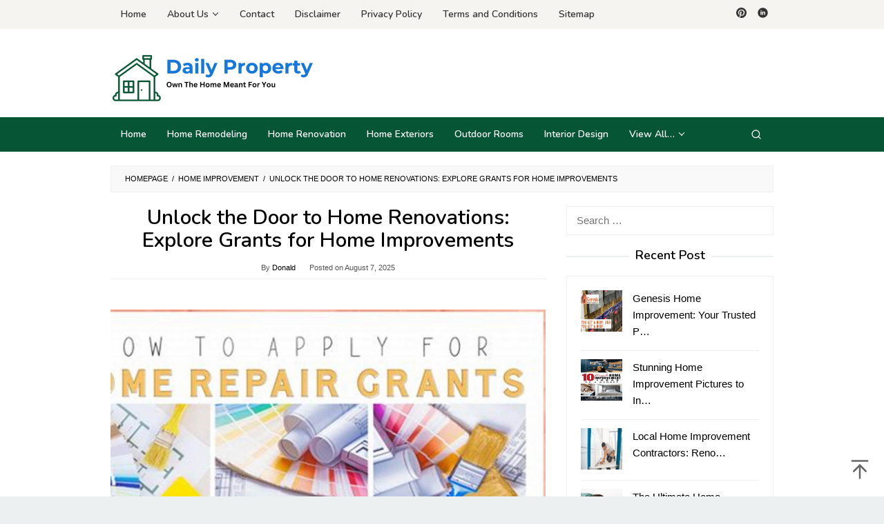

--- FILE ---
content_type: text/html; charset=UTF-8
request_url: https://dailyproperty.us/grants-home-improvements/
body_size: 21175
content:
<!DOCTYPE html>
<html lang="en-US">
<head itemscope="itemscope" itemtype="https://schema.org/WebSite">
<meta charset="UTF-8">
<meta name="viewport" content="width=device-width, initial-scale=1">
<link rel="profile" href="http://gmpg.org/xfn/11">

<meta name='robots' content='index, follow, max-image-preview:large, max-snippet:-1, max-video-preview:-1' />

	<!-- This site is optimized with the Yoast SEO plugin v26.0 - https://yoast.com/wordpress/plugins/seo/ -->
	<title>Unlock the Door to Home Renovations: Explore Grants for Home Improvements</title>
	<meta name="description" content="Grants for home improvements are financial awards given to homeowners to help them make necessary repairs or upgrades to their homes. These grants are typically offered by government agencies, non-profit organizations, and utility companies. Home improvement grants can be used to fund a variety of projects, including energy-efficient upgrades, accessibility modifications, and repairs to essential systems such as plumbing and electrical." />
	<link rel="canonical" href="https://dailyproperty.us/grants-home-improvements/" />
	<meta property="og:locale" content="en_US" />
	<meta property="og:type" content="article" />
	<meta property="og:title" content="Unlock the Door to Home Renovations: Explore Grants for Home Improvements" />
	<meta property="og:description" content="Grants for home improvements are financial awards given to homeowners to help them make necessary repairs or upgrades to their homes. These grants are typically offered by government agencies, non-profit organizations, and utility companies. Home improvement grants can be used to fund a variety of projects, including energy-efficient upgrades, accessibility modifications, and repairs to essential systems such as plumbing and electrical." />
	<meta property="og:url" content="https://dailyproperty.us/grants-home-improvements/" />
	<meta property="og:site_name" content="Daily Property" />
	<meta property="article:published_time" content="2025-08-07T16:55:05+00:00" />
	<meta property="og:image" content="https://tse1.mm.bing.net/th?q=grants%20home%20improvements" />
	<meta name="author" content="Donald" />
	<meta name="twitter:card" content="summary_large_image" />
	<meta name="twitter:image" content="https://tse1.mm.bing.net/th?q=grants%20home%20improvements" />
	<meta name="twitter:label1" content="Written by" />
	<meta name="twitter:data1" content="Donald" />
	<meta name="twitter:label2" content="Est. reading time" />
	<meta name="twitter:data2" content="10 minutes" />
	<script type="application/ld+json" class="yoast-schema-graph">{"@context":"https://schema.org","@graph":[{"@type":"WebPage","@id":"https://dailyproperty.us/grants-home-improvements/","url":"https://dailyproperty.us/grants-home-improvements/","name":"Unlock the Door to Home Renovations: Explore Grants for Home Improvements","isPartOf":{"@id":"https://dailyproperty.us/#website"},"primaryImageOfPage":"https://tse1.mm.bing.net/th?q=grants%20home%20improvements","image":["https://tse1.mm.bing.net/th?q=grants%20home%20improvements"],"thumbnailUrl":"https://tse1.mm.bing.net/th?q=grants%20home%20improvements","datePublished":"2025-08-07T16:55:05+00:00","author":{"@id":"https://dailyproperty.us/#/schema/person/34fabd4ece31561313a791fd12e66d1b"},"description":"Grants for home improvements are financial awards given to homeowners to help them make necessary repairs or upgrades to their homes. These grants are typically offered by government agencies, non-profit organizations, and utility companies. Home improvement grants can be used to fund a variety of projects, including energy-efficient upgrades, accessibility modifications, and repairs to essential systems such as plumbing and electrical.","breadcrumb":{"@id":"https://dailyproperty.us/grants-home-improvements/#breadcrumb"},"inLanguage":"en-US","potentialAction":[{"@type":"ReadAction","target":["https://dailyproperty.us/grants-home-improvements/"]}]},{"@type":"ImageObject","inLanguage":"en-US","@id":"https://dailyproperty.us/grants-home-improvements/#primaryimage","url":"https://tse1.mm.bing.net/th?q=grants%20home%20improvements","contentUrl":"https://tse1.mm.bing.net/th?q=grants%20home%20improvements","caption":"grants home improvements"},{"@type":"BreadcrumbList","@id":"https://dailyproperty.us/grants-home-improvements/#breadcrumb","itemListElement":[{"@type":"ListItem","position":1,"name":"Home","item":"https://dailyproperty.us/"},{"@type":"ListItem","position":2,"name":"home improvement","item":"https://dailyproperty.us/category/home-improvement/"},{"@type":"ListItem","position":3,"name":"Unlock the Door to Home Renovations: Explore Grants for Home Improvements"}]},{"@type":"WebSite","@id":"https://dailyproperty.us/#website","url":"https://dailyproperty.us/","name":"Daily Property","description":"Own The Home Meant For You","potentialAction":[{"@type":"SearchAction","target":{"@type":"EntryPoint","urlTemplate":"https://dailyproperty.us/?s={search_term_string}"},"query-input":{"@type":"PropertyValueSpecification","valueRequired":true,"valueName":"search_term_string"}}],"inLanguage":"en-US"},{"@type":"Person","@id":"https://dailyproperty.us/#/schema/person/34fabd4ece31561313a791fd12e66d1b","name":"Donald","image":{"@type":"ImageObject","inLanguage":"en-US","@id":"https://dailyproperty.us/#/schema/person/image/","url":"https://secure.gravatar.com/avatar/3b665ef0dabec5dd60fa707cb64a2218c85b33efc08a1fd9d27eaad1ca65b69d?s=96&d=mm&r=g","contentUrl":"https://secure.gravatar.com/avatar/3b665ef0dabec5dd60fa707cb64a2218c85b33efc08a1fd9d27eaad1ca65b69d?s=96&d=mm&r=g","caption":"Donald"},"sameAs":["http://dailyproperty.us"],"url":"https://dailyproperty.us/author/donald/"}]}</script>
	<!-- / Yoast SEO plugin. -->


<link rel='dns-prefetch' href='//fonts.googleapis.com' />
<link rel="alternate" type="application/rss+xml" title="Daily Property &raquo; Feed" href="https://dailyproperty.us/feed/" />
<link rel="alternate" title="oEmbed (JSON)" type="application/json+oembed" href="https://dailyproperty.us/wp-json/oembed/1.0/embed?url=https%3A%2F%2Fdailyproperty.us%2Fgrants-home-improvements%2F" />
<link rel="alternate" title="oEmbed (XML)" type="text/xml+oembed" href="https://dailyproperty.us/wp-json/oembed/1.0/embed?url=https%3A%2F%2Fdailyproperty.us%2Fgrants-home-improvements%2F&#038;format=xml" />
<style id='wp-img-auto-sizes-contain-inline-css' type='text/css'>
img:is([sizes=auto i],[sizes^="auto," i]){contain-intrinsic-size:3000px 1500px}
/*# sourceURL=wp-img-auto-sizes-contain-inline-css */
</style>
<style id='wp-emoji-styles-inline-css' type='text/css'>

	img.wp-smiley, img.emoji {
		display: inline !important;
		border: none !important;
		box-shadow: none !important;
		height: 1em !important;
		width: 1em !important;
		margin: 0 0.07em !important;
		vertical-align: -0.1em !important;
		background: none !important;
		padding: 0 !important;
	}
/*# sourceURL=wp-emoji-styles-inline-css */
</style>
<link rel='stylesheet' id='contact-form-7-css' href='https://dailyproperty.us/wp-content/plugins/contact-form-7/includes/css/styles.css?ver=6.1.2' type='text/css' media='all' />
<link rel='stylesheet' id='idblog-core-css' href='https://dailyproperty.us/wp-content/plugins/idblog-core/css/idblog-core.css?ver=1.0.0' type='text/css' media='all' />
<style id='idblog-core-inline-css' type='text/css'>
.gmr-ab-authorname span.uname a{color:#222222 !important;}.gmr-ab-desc {color:#aaaaaa !important;}.gmr-ab-web a{color:#dddddd !important;}
/*# sourceURL=idblog-core-inline-css */
</style>
<link rel='stylesheet' id='ez-toc-css' href='https://dailyproperty.us/wp-content/plugins/easy-table-of-contents/assets/css/screen.min.css?ver=2.0.76' type='text/css' media='all' />
<style id='ez-toc-inline-css' type='text/css'>
div#ez-toc-container .ez-toc-title {font-size: 120%;}div#ez-toc-container .ez-toc-title {font-weight: 500;}div#ez-toc-container ul li , div#ez-toc-container ul li a {font-size: 95%;}div#ez-toc-container ul li , div#ez-toc-container ul li a {font-weight: 500;}div#ez-toc-container nav ul ul li {font-size: 90%;}
.ez-toc-container-direction {direction: ltr;}.ez-toc-counter ul{counter-reset: item ;}.ez-toc-counter nav ul li a::before {content: counters(item, '.', decimal) '. ';display: inline-block;counter-increment: item;flex-grow: 0;flex-shrink: 0;margin-right: .2em; float: left; }.ez-toc-widget-direction {direction: ltr;}.ez-toc-widget-container ul{counter-reset: item ;}.ez-toc-widget-container nav ul li a::before {content: counters(item, '.', decimal) '. ';display: inline-block;counter-increment: item;flex-grow: 0;flex-shrink: 0;margin-right: .2em; float: left; }
/*# sourceURL=ez-toc-inline-css */
</style>
<link rel='stylesheet' id='superfast-fonts-css' href='https://fonts.googleapis.com/css?family=Nunito%3Aregular%2C700%2C600%2C300%26subset%3Dlatin%2C&#038;display=swap&#038;ver=2.1.5' type='text/css' media='all' />
<link rel='stylesheet' id='superfast-style-css' href='https://dailyproperty.us/wp-content/themes/superfast/style.css?ver=2.1.5' type='text/css' media='all' />
<style id='superfast-style-inline-css' type='text/css'>
body{color:#000000;font-family:"Helvetica Neue",sans-serif;font-weight:500;font-size:15px;}kbd,a.button:hover,button:hover,.button:hover,button.button:hover,input[type="button"]:hover,input[type="reset"]:hover,input[type="submit"]:hover,a.button:focus,button:focus,.button:focus,button.button:focus,input[type="button"]:focus,input[type="reset"]:focus,input[type="submit"]:focus,a.button:active,button:active,.button:active,button.button:active,input[type="button"]:active,input[type="reset"]:active,input[type="submit"]:active,.tagcloud a:hover,.tagcloud a:focus,.tagcloud a:active{background-color:#000000;}a,a:hover,a:focus,a:active{color:#000000;}ul.page-numbers li span.page-numbers,ul.page-numbers li a:hover,.page-links a .page-link-number:hover,a.button,button,.button,button.button,input[type="button"],input[type="reset"],input[type="submit"],.tagcloud a,.sticky .gmr-box-content,.gmr-theme div.sharedaddy h3.sd-title:before,.gmr-theme div.idblog-related-post h3.related-title:before,.idblog-social-share h3:before,.bypostauthor > .comment-body{border-color:#000000;}.site-header{background-size:auto;background-repeat:repeat;background-position:center top;background-attachment:scroll;background-color:#ffffff;}.site-title a{color:#065535;}.site-description{color:#999999;}.gmr-logo{margin-top:15px;}.gmr-menuwrap{background-color:#065535;}#gmr-responsive-menu,.gmr-mainmenu #primary-menu > li > a,.gmr-mainmenu #primary-menu > li > button{color:#ffffff;}.gmr-mainmenu #primary-menu > li.menu-border > a span,.gmr-mainmenu #primary-menu > li.page_item_has_children > a:after,.gmr-mainmenu #primary-menu > li.menu-item-has-children > a:after,.gmr-mainmenu #primary-menu .sub-menu > li.page_item_has_children > a:after,.gmr-mainmenu #primary-menu .sub-menu > li.menu-item-has-children > a:after,.gmr-mainmenu #primary-menu .children > li.page_item_has_children > a:after,.gmr-mainmenu #primary-menu .children > li.menu-item-has-children > a:after{border-color:#ffffff;}#gmr-responsive-menu:hover,.gmr-mainmenu #primary-menu > li:hover > a,.gmr-mainmenu #primary-menu > li.current-menu-item > a,.gmr-mainmenu #primary-menu > li.current-menu-ancestor > a,.gmr-mainmenu #primary-menu > li.current_page_item > a,.gmr-mainmenu #primary-menu > li.current_page_ancestor > a,.gmr-mainmenu #primary-menu > li > button:hover{color:#ffffff;}.gmr-mainmenu #primary-menu > li.menu-border:hover > a span,.gmr-mainmenu #primary-menu > li.menu-border.current-menu-item > a span,.gmr-mainmenu #primary-menu > li.menu-border.current-menu-ancestor > a span,.gmr-mainmenu #primary-menu > li.menu-border.current_page_item > a span,.gmr-mainmenu #primary-menu > li.menu-border.current_page_ancestor > a span,.gmr-mainmenu #primary-menu > li.page_item_has_children:hover > a:after,.gmr-mainmenu #primary-menu > li.menu-item-has-children:hover > a:after{border-color:#ffffff;}.gmr-mainmenu #primary-menu > li:hover > a,.gmr-mainmenu #primary-menu > li.current-menu-item > a,.gmr-mainmenu #primary-menu > li.current-menu-ancestor > a,.gmr-mainmenu #primary-menu > li.current_page_item > a,.gmr-mainmenu #primary-menu > li.current_page_ancestor > a{background-color:#065535;}.gmr-secondmenuwrap{background-color:#f6f4f1;}#gmr-secondaryresponsive-menu,.gmr-secondmenu #primary-menu > li > a,.gmr-social-icon ul > li > a{color:#333333;}.gmr-secondmenu #primary-menu > li.menu-border > a span,.gmr-secondmenu #primary-menu > li.page_item_has_children > a:after,.gmr-secondmenu #primary-menu > li.menu-item-has-children > a:after,.gmr-secondmenu #primary-menu .sub-menu > li.page_item_has_children > a:after,.gmr-secondmenu #primary-menu .sub-menu > li.menu-item-has-children > a:after,.gmr-secondmenu #primary-menu .children > li.page_item_has_children > a:after,.gmr-secondmenu #primary-menu .children > li.menu-item-has-children > a:after{border-color:#333333;}#gmr-secondaryresponsive-menu:hover,.gmr-secondmenu #primary-menu > li:hover > a,.gmr-secondmenu #primary-menu .current-menu-item > a,.gmr-secondmenu #primary-menu .current-menu-ancestor > a,.gmr-secondmenu #primary-menu .current_page_item > a,.gmr-secondmenu #primary-menu .current_page_ancestor > a,.gmr-social-icon ul > li > a:hover{color:#065535;}.gmr-secondmenu #primary-menu > li.menu-border:hover > a span,.gmr-secondmenu #primary-menu > li.menu-border.current-menu-item > a span,.gmr-secondmenu #primary-menu > li.menu-border.current-menu-ancestor > a span,.gmr-secondmenu #primary-menu > li.menu-border.current_page_item > a span,.gmr-secondmenu #primary-menu > li.menu-border.current_page_ancestor > a span,.gmr-secondmenu #primary-menu > li.page_item_has_children:hover > a:after,.gmr-secondmenu #primary-menu > li.menu-item-has-children:hover > a:after{border-color:#065535;}.gmr-content,.top-header{background-color:#fff;}h1,h2,h3,h4,h5,h6,.h1,.h2,.h3,.h4,.h5,.h6,.site-title,#gmr-responsive-menu,#primary-menu > li > a{font-family:"Nunito","Helvetica", Arial;}h1{font-size:30px;}h2{font-size:26px;}h3{font-size:24px;}h4{font-size:22px;}h5{font-size:20px;}h6{font-size:18px;}.widget-footer{background-color:#3d566e;color:#ecf0f1;}.widget-footer a{color:#f39c12;}.widget-footer a:hover{color:#f1c40f;}.site-footer{background-color:#2c3e50;color:#ffffff;}.site-footer a{color:#ecf0f1;}.site-footer a:hover{color:#bdc3c7;}
/*# sourceURL=superfast-style-inline-css */
</style>
<script type="text/javascript" src="https://dailyproperty.us/wp-includes/js/jquery/jquery.min.js?ver=3.7.1" id="jquery-core-js"></script>
<script type="text/javascript" src="https://dailyproperty.us/wp-includes/js/jquery/jquery-migrate.min.js?ver=3.4.1" id="jquery-migrate-js"></script>
<link rel="https://api.w.org/" href="https://dailyproperty.us/wp-json/" /><link rel="alternate" title="JSON" type="application/json" href="https://dailyproperty.us/wp-json/wp/v2/posts/678" /><link rel="EditURI" type="application/rsd+xml" title="RSD" href="https://dailyproperty.us/xmlrpc.php?rsd" />
<meta name="generator" content="WordPress 6.9" />
<link rel='shortlink' href='https://dailyproperty.us/?p=678' />
<link rel="icon" href="https://dailyproperty.us/wp-content/uploads/2023/10/cropped-favicon-512x512-1-60x60.png" sizes="32x32" />
<link rel="icon" href="https://dailyproperty.us/wp-content/uploads/2023/10/cropped-favicon-512x512-1.png" sizes="192x192" />
<link rel="apple-touch-icon" href="https://dailyproperty.us/wp-content/uploads/2023/10/cropped-favicon-512x512-1.png" />
<meta name="msapplication-TileImage" content="https://dailyproperty.us/wp-content/uploads/2023/10/cropped-favicon-512x512-1.png" />

<!-- FIFU:jsonld:begin -->
<script type="application/ld+json">{"@context":"https://schema.org","@graph":[{"@type":"ImageObject","@id":"https://tse1.mm.bing.net/th?q=grants%20home%20improvements","url":"https://tse1.mm.bing.net/th?q=grants%20home%20improvements","contentUrl":"https://tse1.mm.bing.net/th?q=grants%20home%20improvements","mainEntityOfPage":"https://dailyproperty.us/grants-home-improvements/"}]}</script>
<!-- FIFU:jsonld:end -->
	
<script async src="https://pagead2.googlesyndication.com/pagead/js/adsbygoogle.js?client=ca-pub-6314321496757137"
     crossorigin="anonymous"></script>
	
<script async src="https://pagead2.googlesyndication.com/pagead/js/adsbygoogle.js?client=ca-pub-1843220895437591"
     crossorigin="anonymous"></script>
	
<script async src="https://pagead2.googlesyndication.com/pagead/js/adsbygoogle.js?client=ca-pub-4459770423139823"
     crossorigin="anonymous"></script>
	
<script async src="https://pagead2.googlesyndication.com/pagead/js/adsbygoogle.js?client=ca-pub-8328812944143532"
     crossorigin="anonymous"></script>
	
<script async src="https://pagead2.googlesyndication.com/pagead/js/adsbygoogle.js?client=ca-pub-6290973503432379"
     crossorigin="anonymous"></script>
	
<script async src="https://pagead2.googlesyndication.com/pagead/js/adsbygoogle.js?client=ca-pub-2027253052494142"
     crossorigin="anonymous"></script>
	
<script async src="https://pagead2.googlesyndication.com/pagead/js/adsbygoogle.js?client=ca-pub-8380975411204458"
     crossorigin="anonymous"></script>
	
<script async src="https://pagead2.googlesyndication.com/pagead/js/adsbygoogle.js?client=ca-pub-3608185885311124"
     crossorigin="anonymous"></script>
	
<script async src="https://pagead2.googlesyndication.com/pagead/js/adsbygoogle.js?client=ca-pub-2446560223936860"
     crossorigin="anonymous"></script>
	
<script async src="https://pagead2.googlesyndication.com/pagead/js/adsbygoogle.js?client=ca-pub-6489428739444735"
     crossorigin="anonymous"></script>
	
<script async src="https://pagead2.googlesyndication.com/pagead/js/adsbygoogle.js?client=ca-pub-6293914630503665"
     crossorigin="anonymous"></script>

<script async src="https://pagead2.googlesyndication.com/pagead/js/adsbygoogle.js?client=ca-pub-5808585546354207"
     crossorigin="anonymous"></script>
	
<script async src="https://pagead2.googlesyndication.com/pagead/js/adsbygoogle.js?client=ca-pub-5262584547776848"
     crossorigin="anonymous"></script>
	
<script async src="https://pagead2.googlesyndication.com/pagead/js/adsbygoogle.js?client=ca-pub-6976316680075668"
     crossorigin="anonymous"></script>
	
<script async src="https://pagead2.googlesyndication.com/pagead/js/adsbygoogle.js?client=ca-pub-4789718964337735"
     crossorigin="anonymous"></script>
	
<script async src="https://pagead2.googlesyndication.com/pagead/js/adsbygoogle.js?client=ca-pub-8986064007407189"
     crossorigin="anonymous"></script>
	
<script async src="https://pagead2.googlesyndication.com/pagead/js/adsbygoogle.js?client=ca-pub-4505927776286610"
     crossorigin="anonymous"></script>
	
<script async src="https://pagead2.googlesyndication.com/pagead/js/adsbygoogle.js?client=ca-pub-2842154396021145"
     crossorigin="anonymous"></script>
	
<script async src="https://pagead2.googlesyndication.com/pagead/js/adsbygoogle.js?client=ca-pub-5386666131224544"
     crossorigin="anonymous"></script>
	
<script async src="https://pagead2.googlesyndication.com/pagead/js/adsbygoogle.js?client=ca-pub-2039045316389623"
     crossorigin="anonymous"></script>

<style id='global-styles-inline-css' type='text/css'>
:root{--wp--preset--aspect-ratio--square: 1;--wp--preset--aspect-ratio--4-3: 4/3;--wp--preset--aspect-ratio--3-4: 3/4;--wp--preset--aspect-ratio--3-2: 3/2;--wp--preset--aspect-ratio--2-3: 2/3;--wp--preset--aspect-ratio--16-9: 16/9;--wp--preset--aspect-ratio--9-16: 9/16;--wp--preset--color--black: #000000;--wp--preset--color--cyan-bluish-gray: #abb8c3;--wp--preset--color--white: #ffffff;--wp--preset--color--pale-pink: #f78da7;--wp--preset--color--vivid-red: #cf2e2e;--wp--preset--color--luminous-vivid-orange: #ff6900;--wp--preset--color--luminous-vivid-amber: #fcb900;--wp--preset--color--light-green-cyan: #7bdcb5;--wp--preset--color--vivid-green-cyan: #00d084;--wp--preset--color--pale-cyan-blue: #8ed1fc;--wp--preset--color--vivid-cyan-blue: #0693e3;--wp--preset--color--vivid-purple: #9b51e0;--wp--preset--gradient--vivid-cyan-blue-to-vivid-purple: linear-gradient(135deg,rgb(6,147,227) 0%,rgb(155,81,224) 100%);--wp--preset--gradient--light-green-cyan-to-vivid-green-cyan: linear-gradient(135deg,rgb(122,220,180) 0%,rgb(0,208,130) 100%);--wp--preset--gradient--luminous-vivid-amber-to-luminous-vivid-orange: linear-gradient(135deg,rgb(252,185,0) 0%,rgb(255,105,0) 100%);--wp--preset--gradient--luminous-vivid-orange-to-vivid-red: linear-gradient(135deg,rgb(255,105,0) 0%,rgb(207,46,46) 100%);--wp--preset--gradient--very-light-gray-to-cyan-bluish-gray: linear-gradient(135deg,rgb(238,238,238) 0%,rgb(169,184,195) 100%);--wp--preset--gradient--cool-to-warm-spectrum: linear-gradient(135deg,rgb(74,234,220) 0%,rgb(151,120,209) 20%,rgb(207,42,186) 40%,rgb(238,44,130) 60%,rgb(251,105,98) 80%,rgb(254,248,76) 100%);--wp--preset--gradient--blush-light-purple: linear-gradient(135deg,rgb(255,206,236) 0%,rgb(152,150,240) 100%);--wp--preset--gradient--blush-bordeaux: linear-gradient(135deg,rgb(254,205,165) 0%,rgb(254,45,45) 50%,rgb(107,0,62) 100%);--wp--preset--gradient--luminous-dusk: linear-gradient(135deg,rgb(255,203,112) 0%,rgb(199,81,192) 50%,rgb(65,88,208) 100%);--wp--preset--gradient--pale-ocean: linear-gradient(135deg,rgb(255,245,203) 0%,rgb(182,227,212) 50%,rgb(51,167,181) 100%);--wp--preset--gradient--electric-grass: linear-gradient(135deg,rgb(202,248,128) 0%,rgb(113,206,126) 100%);--wp--preset--gradient--midnight: linear-gradient(135deg,rgb(2,3,129) 0%,rgb(40,116,252) 100%);--wp--preset--font-size--small: 13px;--wp--preset--font-size--medium: 20px;--wp--preset--font-size--large: 36px;--wp--preset--font-size--x-large: 42px;--wp--preset--spacing--20: 0.44rem;--wp--preset--spacing--30: 0.67rem;--wp--preset--spacing--40: 1rem;--wp--preset--spacing--50: 1.5rem;--wp--preset--spacing--60: 2.25rem;--wp--preset--spacing--70: 3.38rem;--wp--preset--spacing--80: 5.06rem;--wp--preset--shadow--natural: 6px 6px 9px rgba(0, 0, 0, 0.2);--wp--preset--shadow--deep: 12px 12px 50px rgba(0, 0, 0, 0.4);--wp--preset--shadow--sharp: 6px 6px 0px rgba(0, 0, 0, 0.2);--wp--preset--shadow--outlined: 6px 6px 0px -3px rgb(255, 255, 255), 6px 6px rgb(0, 0, 0);--wp--preset--shadow--crisp: 6px 6px 0px rgb(0, 0, 0);}:where(.is-layout-flex){gap: 0.5em;}:where(.is-layout-grid){gap: 0.5em;}body .is-layout-flex{display: flex;}.is-layout-flex{flex-wrap: wrap;align-items: center;}.is-layout-flex > :is(*, div){margin: 0;}body .is-layout-grid{display: grid;}.is-layout-grid > :is(*, div){margin: 0;}:where(.wp-block-columns.is-layout-flex){gap: 2em;}:where(.wp-block-columns.is-layout-grid){gap: 2em;}:where(.wp-block-post-template.is-layout-flex){gap: 1.25em;}:where(.wp-block-post-template.is-layout-grid){gap: 1.25em;}.has-black-color{color: var(--wp--preset--color--black) !important;}.has-cyan-bluish-gray-color{color: var(--wp--preset--color--cyan-bluish-gray) !important;}.has-white-color{color: var(--wp--preset--color--white) !important;}.has-pale-pink-color{color: var(--wp--preset--color--pale-pink) !important;}.has-vivid-red-color{color: var(--wp--preset--color--vivid-red) !important;}.has-luminous-vivid-orange-color{color: var(--wp--preset--color--luminous-vivid-orange) !important;}.has-luminous-vivid-amber-color{color: var(--wp--preset--color--luminous-vivid-amber) !important;}.has-light-green-cyan-color{color: var(--wp--preset--color--light-green-cyan) !important;}.has-vivid-green-cyan-color{color: var(--wp--preset--color--vivid-green-cyan) !important;}.has-pale-cyan-blue-color{color: var(--wp--preset--color--pale-cyan-blue) !important;}.has-vivid-cyan-blue-color{color: var(--wp--preset--color--vivid-cyan-blue) !important;}.has-vivid-purple-color{color: var(--wp--preset--color--vivid-purple) !important;}.has-black-background-color{background-color: var(--wp--preset--color--black) !important;}.has-cyan-bluish-gray-background-color{background-color: var(--wp--preset--color--cyan-bluish-gray) !important;}.has-white-background-color{background-color: var(--wp--preset--color--white) !important;}.has-pale-pink-background-color{background-color: var(--wp--preset--color--pale-pink) !important;}.has-vivid-red-background-color{background-color: var(--wp--preset--color--vivid-red) !important;}.has-luminous-vivid-orange-background-color{background-color: var(--wp--preset--color--luminous-vivid-orange) !important;}.has-luminous-vivid-amber-background-color{background-color: var(--wp--preset--color--luminous-vivid-amber) !important;}.has-light-green-cyan-background-color{background-color: var(--wp--preset--color--light-green-cyan) !important;}.has-vivid-green-cyan-background-color{background-color: var(--wp--preset--color--vivid-green-cyan) !important;}.has-pale-cyan-blue-background-color{background-color: var(--wp--preset--color--pale-cyan-blue) !important;}.has-vivid-cyan-blue-background-color{background-color: var(--wp--preset--color--vivid-cyan-blue) !important;}.has-vivid-purple-background-color{background-color: var(--wp--preset--color--vivid-purple) !important;}.has-black-border-color{border-color: var(--wp--preset--color--black) !important;}.has-cyan-bluish-gray-border-color{border-color: var(--wp--preset--color--cyan-bluish-gray) !important;}.has-white-border-color{border-color: var(--wp--preset--color--white) !important;}.has-pale-pink-border-color{border-color: var(--wp--preset--color--pale-pink) !important;}.has-vivid-red-border-color{border-color: var(--wp--preset--color--vivid-red) !important;}.has-luminous-vivid-orange-border-color{border-color: var(--wp--preset--color--luminous-vivid-orange) !important;}.has-luminous-vivid-amber-border-color{border-color: var(--wp--preset--color--luminous-vivid-amber) !important;}.has-light-green-cyan-border-color{border-color: var(--wp--preset--color--light-green-cyan) !important;}.has-vivid-green-cyan-border-color{border-color: var(--wp--preset--color--vivid-green-cyan) !important;}.has-pale-cyan-blue-border-color{border-color: var(--wp--preset--color--pale-cyan-blue) !important;}.has-vivid-cyan-blue-border-color{border-color: var(--wp--preset--color--vivid-cyan-blue) !important;}.has-vivid-purple-border-color{border-color: var(--wp--preset--color--vivid-purple) !important;}.has-vivid-cyan-blue-to-vivid-purple-gradient-background{background: var(--wp--preset--gradient--vivid-cyan-blue-to-vivid-purple) !important;}.has-light-green-cyan-to-vivid-green-cyan-gradient-background{background: var(--wp--preset--gradient--light-green-cyan-to-vivid-green-cyan) !important;}.has-luminous-vivid-amber-to-luminous-vivid-orange-gradient-background{background: var(--wp--preset--gradient--luminous-vivid-amber-to-luminous-vivid-orange) !important;}.has-luminous-vivid-orange-to-vivid-red-gradient-background{background: var(--wp--preset--gradient--luminous-vivid-orange-to-vivid-red) !important;}.has-very-light-gray-to-cyan-bluish-gray-gradient-background{background: var(--wp--preset--gradient--very-light-gray-to-cyan-bluish-gray) !important;}.has-cool-to-warm-spectrum-gradient-background{background: var(--wp--preset--gradient--cool-to-warm-spectrum) !important;}.has-blush-light-purple-gradient-background{background: var(--wp--preset--gradient--blush-light-purple) !important;}.has-blush-bordeaux-gradient-background{background: var(--wp--preset--gradient--blush-bordeaux) !important;}.has-luminous-dusk-gradient-background{background: var(--wp--preset--gradient--luminous-dusk) !important;}.has-pale-ocean-gradient-background{background: var(--wp--preset--gradient--pale-ocean) !important;}.has-electric-grass-gradient-background{background: var(--wp--preset--gradient--electric-grass) !important;}.has-midnight-gradient-background{background: var(--wp--preset--gradient--midnight) !important;}.has-small-font-size{font-size: var(--wp--preset--font-size--small) !important;}.has-medium-font-size{font-size: var(--wp--preset--font-size--medium) !important;}.has-large-font-size{font-size: var(--wp--preset--font-size--large) !important;}.has-x-large-font-size{font-size: var(--wp--preset--font-size--x-large) !important;}
/*# sourceURL=global-styles-inline-css */
</style>
<link rel='stylesheet' id='yarppRelatedCss-css' href='https://dailyproperty.us/wp-content/plugins/yet-another-related-posts-plugin/style/related.css?ver=5.30.11' type='text/css' media='all' />
<link rel="preload" as="image" href="https://tse1.mm.bing.net/th?q=genesis%20home%20improvement"><link rel="preload" as="image" href="https://tse1.mm.bing.net/th?q=home%20improvement%20pics"><link rel="preload" as="image" href="https://tse1.mm.bing.net/th?q=local%20home%20improvement%20contractors"><link rel="preload" as="image" href="https://tse1.mm.bing.net/th?q=genesis%20home%20improvement"><link rel="preload" as="image" href="https://tse1.mm.bing.net/th?q=home%20improvement%20pics"><link rel="preload" as="image" href="https://tse1.mm.bing.net/th?q=local%20home%20improvement%20contractors"><link rel="preload" as="image" href="https://tse1.mm.bing.net/th?q=home%20improvement%20handyman"><link rel="preload" as="image" href="https://tse1.mm.bing.net/th?q=home%20improvement%20loans%20chase"></head>









<body class="wp-singular post-template-default single single-post postid-678 single-format-standard wp-theme-superfast gmr-theme idtheme kentooz gmr-no-sticky gmr-fullwidth-layout" itemscope="itemscope" itemtype="https://schema.org/WebPage">
<div class="site inner-wrap" id="site-container">

	<a class="skip-link screen-reader-text" href="#main">Skip to content</a>

	
		
		<header id="masthead" class="site-header" role="banner" itemscope="itemscope" itemtype="https://schema.org/WPHeader">
							<div class="gmr-secondmenuwrap clearfix">
					<div class="container">
													<nav id="site-navigation" class="gmr-secondmenu" role="navigation" itemscope="itemscope" itemtype="https://schema.org/SiteNavigationElement">
								<ul id="primary-menu" class="menu"><li id="menu-item-32" class="menu-item menu-item-type-custom menu-item-object-custom menu-item-home menu-item-32"><a href="https://dailyproperty.us/" itemprop="url"><span itemprop="name">Home</span></a></li>
<li id="menu-item-31" class="menu-item menu-item-type-post_type menu-item-object-page menu-item-has-children menu-item-31"><a href="https://dailyproperty.us/about-us/" itemprop="url"><span itemprop="name">About Us</span></a>
<ul class="sub-menu">
	<li id="menu-item-25" class="menu-item menu-item-type-post_type menu-item-object-page menu-item-25"><a href="https://dailyproperty.us/anti-spam-policy/" itemprop="url"><span itemprop="name">Anti Spam Policy</span></a></li>
	<li id="menu-item-28" class="menu-item menu-item-type-post_type menu-item-object-page menu-item-28"><a href="https://dailyproperty.us/cookie-policy/" itemprop="url"><span itemprop="name">Cookie Policy</span></a></li>
	<li id="menu-item-26" class="menu-item menu-item-type-post_type menu-item-object-page menu-item-26"><a href="https://dailyproperty.us/digital-millennium-copyright-act-notice/" itemprop="url"><span itemprop="name">Digital Millennium Copyright Act Notice</span></a></li>
	<li id="menu-item-23" class="menu-item menu-item-type-post_type menu-item-object-page menu-item-23"><a href="https://dailyproperty.us/affiliate-disclosure/" itemprop="url"><span itemprop="name">Affiliate Disclosure</span></a></li>
	<li id="menu-item-22" class="menu-item menu-item-type-post_type menu-item-object-page menu-item-22"><a href="https://dailyproperty.us/amazon-affiliate-disclaimer/" itemprop="url"><span itemprop="name">Amazon Affiliate Disclaimer</span></a></li>
	<li id="menu-item-24" class="menu-item menu-item-type-post_type menu-item-object-page menu-item-24"><a href="https://dailyproperty.us/medical-disclaimer/" itemprop="url"><span itemprop="name">Medical Disclaimer</span></a></li>
</ul>
</li>
<li id="menu-item-30" class="menu-item menu-item-type-post_type menu-item-object-page menu-item-30"><a href="https://dailyproperty.us/contact/" itemprop="url"><span itemprop="name">Contact</span></a></li>
<li id="menu-item-27" class="menu-item menu-item-type-post_type menu-item-object-page menu-item-27"><a href="https://dailyproperty.us/disclaimer/" itemprop="url"><span itemprop="name">Disclaimer</span></a></li>
<li id="menu-item-33" class="menu-item menu-item-type-post_type menu-item-object-page menu-item-33"><a href="https://dailyproperty.us/privacy-policy/" itemprop="url"><span itemprop="name">Privacy Policy</span></a></li>
<li id="menu-item-29" class="menu-item menu-item-type-post_type menu-item-object-page menu-item-29"><a href="https://dailyproperty.us/terms-and-conditions/" itemprop="url"><span itemprop="name">Terms and Conditions</span></a></li>
<li id="menu-item-270" class="menu-item menu-item-type-custom menu-item-object-custom menu-item-270"><a href="https://dailyproperty.us/post-sitemap.xml" itemprop="url"><span itemprop="name">Sitemap</span></a></li>
</ul>							</nav><!-- #site-navigation -->
													<nav id="site-navigation" class="gmr-social-icon" role="navigation" itemscope="itemscope" itemtype="https://schema.org/SiteNavigationElement">
							<ul class="pull-right">
								<li><a href="https://id.pinterest.com/dailypropertyus/dailyproperty/" title="Pinterest" class="pinterest" target="_blank" rel="nofollow"><svg xmlns="http://www.w3.org/2000/svg" xmlns:xlink="http://www.w3.org/1999/xlink" aria-hidden="true" role="img" width="1em" height="1em" preserveAspectRatio="xMidYMid meet" viewBox="0 0 16 16"><g fill="currentColor"><path d="M8 0a8 8 0 0 0-2.915 15.452c-.07-.633-.134-1.606.027-2.297c.146-.625.938-3.977.938-3.977s-.239-.479-.239-1.187c0-1.113.645-1.943 1.448-1.943c.682 0 1.012.512 1.012 1.127c0 .686-.437 1.712-.663 2.663c-.188.796.4 1.446 1.185 1.446c1.422 0 2.515-1.5 2.515-3.664c0-1.915-1.377-3.254-3.342-3.254c-2.276 0-3.612 1.707-3.612 3.471c0 .688.265 1.425.595 1.826a.24.24 0 0 1 .056.23c-.061.252-.196.796-.222.907c-.035.146-.116.177-.268.107c-1-.465-1.624-1.926-1.624-3.1c0-2.523 1.834-4.84 5.286-4.84c2.775 0 4.932 1.977 4.932 4.62c0 2.757-1.739 4.976-4.151 4.976c-.811 0-1.573-.421-1.834-.919l-.498 1.902c-.181.695-.669 1.566-.995 2.097A8 8 0 1 0 8 0z"/></g></svg></a></li><li><a href="https://www.linkedin.com/in/dailypropertyus/" title="Linkedin" class="linkedin" target="_blank" rel="nofollow"><svg xmlns="http://www.w3.org/2000/svg" xmlns:xlink="http://www.w3.org/1999/xlink" aria-hidden="true" role="img" width="1em" height="1em" preserveAspectRatio="xMidYMid meet" viewBox="0 0 20 20"><path d="M10 .4C4.698.4.4 4.698.4 10s4.298 9.6 9.6 9.6s9.6-4.298 9.6-9.6S15.302.4 10 .4zM7.65 13.979H5.706V7.723H7.65v6.256zm-.984-7.024c-.614 0-1.011-.435-1.011-.973c0-.549.409-.971 1.036-.971s1.011.422 1.023.971c0 .538-.396.973-1.048.973zm8.084 7.024h-1.944v-3.467c0-.807-.282-1.355-.985-1.355c-.537 0-.856.371-.997.728c-.052.127-.065.307-.065.486v3.607H8.814v-4.26c0-.781-.025-1.434-.051-1.996h1.689l.089.869h.039c.256-.408.883-1.01 1.932-1.01c1.279 0 2.238.857 2.238 2.699v3.699z" fill="currentColor"/></svg></a></li>							</ul>
						</nav><!-- #site-navigation -->
					</div>
				</div>
			
						<div class="container">
					<div class="clearfix gmr-headwrapper">
						<div class="gmr-logomobile"><div class="gmr-logo"><a href="https://dailyproperty.us/" class="custom-logo-link" itemprop="url" title="Daily Property"><img src="https://dailyproperty.us/wp-content/uploads/2023/10/logo-dailyproperty.us_.png" alt="Daily Property" title="Daily Property" itemprop="image" /></a></div></div>					</div>
				</div>
					</header><!-- #masthead -->
		<div class="top-header pos-stickymenu">
							<div class="gmr-menuwrap clearfix">
								<div class="container">
															<div class="close-topnavmenu-wrap"><a id="close-topnavmenu-button" rel="nofollow" href="#"><svg xmlns="http://www.w3.org/2000/svg" xmlns:xlink="http://www.w3.org/1999/xlink" aria-hidden="true" role="img" width="1em" height="1em" preserveAspectRatio="xMidYMid meet" viewBox="0 0 32 32"><path d="M16 2C8.2 2 2 8.2 2 16s6.2 14 14 14s14-6.2 14-14S23.8 2 16 2zm0 26C9.4 28 4 22.6 4 16S9.4 4 16 4s12 5.4 12 12s-5.4 12-12 12z" fill="currentColor"/><path d="M21.4 23L16 17.6L10.6 23L9 21.4l5.4-5.4L9 10.6L10.6 9l5.4 5.4L21.4 9l1.6 1.6l-5.4 5.4l5.4 5.4z" fill="currentColor"/></svg></a></div>
						<a id="gmr-responsive-menu" href="#menus" rel="nofollow">
							<svg xmlns="http://www.w3.org/2000/svg" xmlns:xlink="http://www.w3.org/1999/xlink" aria-hidden="true" role="img" width="1em" height="1em" preserveAspectRatio="xMidYMid meet" viewBox="0 0 24 24"><path d="M3 18h18v-2H3v2zm0-5h18v-2H3v2zm0-7v2h18V6H3z" fill="currentColor"/></svg>MENU						</a>
						<nav id="site-navigation" class="gmr-mainmenu" role="navigation" itemscope="itemscope" itemtype="https://schema.org/SiteNavigationElement">
							<ul id="primary-menu" class="menu"><li id="menu-item-1522" class="menu-item menu-item-type-custom menu-item-object-custom menu-item-home menu-item-1522"><a href="https://dailyproperty.us/" itemprop="url"><span itemprop="name">Home</span></a></li>
<li id="menu-item-1526" class="menu-item menu-item-type-taxonomy menu-item-object-category menu-item-1526"><a href="https://dailyproperty.us/category/home-remodeling/" itemprop="url"><span itemprop="name">Home Remodeling</span></a></li>
<li id="menu-item-1527" class="menu-item menu-item-type-taxonomy menu-item-object-category menu-item-1527"><a href="https://dailyproperty.us/category/home-renovation/" itemprop="url"><span itemprop="name">Home Renovation</span></a></li>
<li id="menu-item-1524" class="menu-item menu-item-type-taxonomy menu-item-object-category menu-item-1524"><a href="https://dailyproperty.us/category/home-exteriors/" itemprop="url"><span itemprop="name">Home Exteriors</span></a></li>
<li id="menu-item-1528" class="menu-item menu-item-type-taxonomy menu-item-object-category menu-item-1528"><a href="https://dailyproperty.us/category/outdoor-rooms/" itemprop="url"><span itemprop="name">Outdoor Rooms</span></a></li>
<li id="menu-item-250" class="menu-item menu-item-type-taxonomy menu-item-object-category menu-item-250"><a href="https://dailyproperty.us/category/interior-design/" itemprop="url"><span itemprop="name">Interior Design</span></a></li>
<li id="menu-item-1523" class="menu-item menu-item-type-custom menu-item-object-custom menu-item-has-children menu-item-1523"><a href="#" itemprop="url"><span itemprop="name">View All&#8230;</span></a>
<ul class="sub-menu">
	<li id="menu-item-1529" class="menu-item menu-item-type-taxonomy menu-item-object-category menu-item-1529"><a href="https://dailyproperty.us/category/outdoor-structures/" itemprop="url"><span itemprop="name">Outdoor Structures</span></a></li>
	<li id="menu-item-255" class="menu-item menu-item-type-taxonomy menu-item-object-category menu-item-255"><a href="https://dailyproperty.us/category/living-rooms/" itemprop="url"><span itemprop="name">Living Rooms</span></a></li>
	<li id="menu-item-251" class="menu-item menu-item-type-taxonomy menu-item-object-category menu-item-251"><a href="https://dailyproperty.us/category/diy-home-improvement/" itemprop="url"><span itemprop="name">DIY Home Improvement</span></a></li>
	<li id="menu-item-252" class="menu-item menu-item-type-taxonomy menu-item-object-category menu-item-252"><a href="https://dailyproperty.us/category/property-tips/" itemprop="url"><span itemprop="name">Property Tips</span></a></li>
	<li id="menu-item-253" class="menu-item menu-item-type-taxonomy menu-item-object-category menu-item-253"><a href="https://dailyproperty.us/category/kitchen/" itemprop="url"><span itemprop="name">Kitchen</span></a></li>
	<li id="menu-item-257" class="menu-item menu-item-type-taxonomy menu-item-object-category menu-item-257"><a href="https://dailyproperty.us/category/building-home/" itemprop="url"><span itemprop="name">Building Home</span></a></li>
	<li id="menu-item-254" class="menu-item menu-item-type-taxonomy menu-item-object-category menu-item-254"><a href="https://dailyproperty.us/category/bedrooms/" itemprop="url"><span itemprop="name">Bedrooms</span></a></li>
	<li id="menu-item-256" class="menu-item menu-item-type-taxonomy menu-item-object-category menu-item-256"><a href="https://dailyproperty.us/category/bathroom/" itemprop="url"><span itemprop="name">Bathroom</span></a></li>
	<li id="menu-item-1525" class="menu-item menu-item-type-taxonomy menu-item-object-category current-post-ancestor current-menu-parent current-post-parent menu-item-1525"><a href="https://dailyproperty.us/category/home-improvement/" itemprop="url"><span itemprop="name">home improvement</span></a></li>
</ul>
</li>
<li class="menu-item menu-item-type-search-btn gmr-search pull-right"><button class="search-button topnav-button" id="search-menu-button" title="Search"><svg xmlns="http://www.w3.org/2000/svg" xmlns:xlink="http://www.w3.org/1999/xlink" aria-hidden="true" role="img" width="1em" height="1em" preserveAspectRatio="xMidYMid meet" viewBox="0 0 24 24"><g fill="none" stroke="currentColor" stroke-width="2" stroke-linecap="round" stroke-linejoin="round"><circle cx="11" cy="11" r="8"/><path d="M21 21l-4.35-4.35"/></g></svg></button><div class="search-dropdown search" id="search-dropdown-container"><form method="get" class="gmr-searchform searchform" action="https://dailyproperty.us/"><input type="text" name="s" id="s" placeholder="Search" /></form></div></li></ul>						</nav><!-- #site-navigation -->
									</div>
			</div>
		</div><!-- .top-header -->
		
			<div id="content" class="gmr-content">
			
						<div class="container">
				<div class="row">
								<div class="col-md-12">
				<div class="breadcrumbs" itemscope itemtype="https://schema.org/BreadcrumbList">
																										<span class="first-cl" itemprop="itemListElement" itemscope itemtype="https://schema.org/ListItem">
									<a itemscope itemtype="https://schema.org/WebPage" itemprop="item" itemid="https://dailyproperty.us/" href="https://dailyproperty.us/"><span itemprop="name">Homepage</span></a>
									<span itemprop="position" content="1"></span>
								</span>
														<span class="separator">/</span>
																																<span class="0-cl" itemprop="itemListElement" itemscope itemtype="https://schema.org/ListItem">
									<a itemscope itemtype="https://schema.org/WebPage" itemprop="item" itemid="https://dailyproperty.us/category/home-improvement/" href="https://dailyproperty.us/category/home-improvement/"><span itemprop="name">home improvement</span></a>
									<span itemprop="position" content="2"></span>
								</span>
														<span class="separator">/</span>
																								<span class="last-cl" itemscope itemtype="https://schema.org/ListItem">
							<span itemprop="name">Unlock the Door to Home Renovations: Explore Grants for Home Improvements</span>
							<span itemprop="position" content="3"></span>
							</span>
															</div>
			</div>
				
<div id="primary" class="content-area col-md-8">
	<main id="main" class="site-main" role="main">

	
<article id="post-678" class="post-678 post type-post status-publish format-standard has-post-thumbnail hentry category-home-improvement tag-grants tag-home tag-improvements" itemscope="itemscope" itemtype="https://schema.org/CreativeWork">

	<div class="gmr-box-content gmr-single">
	
		<header class="entry-header">
			<h1 class="entry-title" itemprop="headline">Unlock the Door to Home Renovations: Explore Grants for Home Improvements</h1>			<span class="byline"> By <span class="entry-author vcard" itemprop="author" itemscope="itemscope" itemtype="https://schema.org/person"><a class="url fn n" href="https://dailyproperty.us/author/donald/" title="Permalink to: Donald" itemprop="url"><span itemprop="name">Donald</span></a></span></span><span class="posted-on">Posted on <time class="entry-date published updated" itemprop="dateModified" datetime="2025-08-07T16:55:05+00:00">August 7, 2025</time></span>		</header><!-- .entry-header -->

		<div class="entry-content entry-content-single" itemprop="text">
			<article>
<figure>
    <noscript><br />
        <img fetchpriority="high" decoding="async" src="https://tse1.mm.bing.net/th?q=grants%20home%20improvements&#038;w=1280&#038;h=760&#038;c=5&#038;rs=1&#038;p=0" alt="Unlock the Door to Home Renovations: Explore Grants for Home Improvements" width="640" height="360" /><br />
    </noscript><br />
    <img decoding="async" class="v-cover ads-img" src="https://tse1.mm.bing.net/th?q=grants%20home%20improvements&#038;w=1280&#038;h=720&#038;c=5&#038;rs=1&#038;p=0" alt="Unlock the Door to Home Renovations: Explore Grants for Home Improvements" width="100%" style="margin-right: 8px;margin-bottom: 8px;" /><br />
</figure>
<p>
  <br />
  <b>Grants for home improvements</b> are financial awards given to homeowners to help them make necessary repairs or upgrades to their homes. These grants are typically offered by government agencies, non-profit organizations, and utility companies. Home improvement grants can be used to fund a variety of projects, including energy-efficient upgrades, accessibility modifications, and repairs to essential systems such as plumbing and electrical.
</p>
<p>
  Home improvement grants can provide several important benefits to homeowners. First, they can help to reduce the cost of home repairs and upgrades, which can be a significant financial burden for many families. Second, grants can help to improve the quality and safety of homes, making them more comfortable and livable. Third, grants can help to increase the value of homes, making them a more valuable asset for homeowners.
</p>
<p><span id="more-678"></span></p>
<p>
  There are a number of different types of home improvement grants available, each with its own eligibility requirements and application process. Some grants are available to all homeowners, while others are only available to low-income homeowners or homeowners who meet certain other criteria. To find out if you are eligible for a home improvement grant, you can contact your local government agency or non-profit organization.
</p>
<div id="ez-toc-container" class="ez-toc-v2_0_76 counter-hierarchy ez-toc-counter ez-toc-white ez-toc-container-direction">
<div class="ez-toc-title-container">
<p class="ez-toc-title" style="cursor:inherit">Table of Contents</p>
<span class="ez-toc-title-toggle"><a href="#" class="ez-toc-pull-right ez-toc-btn ez-toc-btn-xs ez-toc-btn-default ez-toc-toggle" aria-label="Toggle Table of Content"><span class="ez-toc-js-icon-con"><span class=""><span class="eztoc-hide" style="display:none;">Toggle</span><span class="ez-toc-icon-toggle-span"><svg style="fill: #999;color:#999" xmlns="http://www.w3.org/2000/svg" class="list-377408" width="20px" height="20px" viewBox="0 0 24 24" fill="none"><path d="M6 6H4v2h2V6zm14 0H8v2h12V6zM4 11h2v2H4v-2zm16 0H8v2h12v-2zM4 16h2v2H4v-2zm16 0H8v2h12v-2z" fill="currentColor"></path></svg><svg style="fill: #999;color:#999" class="arrow-unsorted-368013" xmlns="http://www.w3.org/2000/svg" width="10px" height="10px" viewBox="0 0 24 24" version="1.2" baseProfile="tiny"><path d="M18.2 9.3l-6.2-6.3-6.2 6.3c-.2.2-.3.4-.3.7s.1.5.3.7c.2.2.4.3.7.3h11c.3 0 .5-.1.7-.3.2-.2.3-.5.3-.7s-.1-.5-.3-.7zM5.8 14.7l6.2 6.3 6.2-6.3c.2-.2.3-.5.3-.7s-.1-.5-.3-.7c-.2-.2-.4-.3-.7-.3h-11c-.3 0-.5.1-.7.3-.2.2-.3.5-.3.7s.1.5.3.7z"/></svg></span></span></span></a></span></div>
<nav><ul class='ez-toc-list ez-toc-list-level-1 ' ><li class='ez-toc-page-1 ez-toc-heading-level-2'><a class="ez-toc-link ez-toc-heading-1" href="#Grants_for_Home_Improvements" >Grants for Home Improvements</a><ul class='ez-toc-list-level-3' ><li class='ez-toc-heading-level-3'><a class="ez-toc-link ez-toc-heading-2" href="#Financial_assistance" >Financial assistance</a></li><li class='ez-toc-page-1 ez-toc-heading-level-3'><a class="ez-toc-link ez-toc-heading-3" href="#Increased_home_value" >Increased home value</a></li><li class='ez-toc-page-1 ez-toc-heading-level-3'><a class="ez-toc-link ez-toc-heading-4" href="#Improved_quality_of_life" >Improved quality of life</a></li></ul></li><li class='ez-toc-page-1 ez-toc-heading-level-2'><a class="ez-toc-link ez-toc-heading-5" href="#FAQs_on_Grants_for_Home_Improvements" >FAQs on Grants for Home Improvements</a></li><li class='ez-toc-page-1 ez-toc-heading-level-2'><a class="ez-toc-link ez-toc-heading-6" href="#Tips_for_Applying_for_Grants_for_Home_Improvements" >Tips for Applying for Grants for Home Improvements</a></li><li class='ez-toc-page-1 ez-toc-heading-level-2'><a class="ez-toc-link ez-toc-heading-7" href="#Conclusion" >Conclusion</a><ul class='ez-toc-list-level-4' ><li class='ez-toc-heading-level-4'><ul class='ez-toc-list-level-4' ><li class='ez-toc-heading-level-4'><a class="ez-toc-link ez-toc-heading-8" href="#Youtube_Video" >Youtube Video:</a></li></ul></li><li class='ez-toc-page-1 ez-toc-heading-level-3'><a class="ez-toc-link ez-toc-heading-9" href="#Share_this" >Share this:</a></li><li class='ez-toc-page-1 ez-toc-heading-level-3'><a class="ez-toc-link ez-toc-heading-10" href="#Related_posts" >Related posts:</a></li><li class='ez-toc-page-1 ez-toc-heading-level-3'><a class="ez-toc-link ez-toc-heading-11" href="#Read_This_Interesting_Posts" >Read This Interesting Posts:</a></li></ul></li></ul></nav></div>
<h2><span class="ez-toc-section" id="Grants_for_Home_Improvements"></span>
  Grants for Home Improvements<br />
<span class="ez-toc-section-end"></span></h2>
<p>
  Grants for home improvements are financial awards given to homeowners to help them make necessary repairs or upgrades to their homes. These grants can provide several important benefits to homeowners, including reducing the cost of home repairs and upgrades, improving the quality and safety of homes, and increasing the value of homes.
</p>
<ul>
<li>
    <b>Financial assistance:</b> Grants provide financial assistance to homeowners who may not be able to afford the full cost of home repairs or upgrades.
  </li>
<li>
    <b>Increased home value:</b> Home improvement grants can help to increase the value of homes, making them a more valuable asset for homeowners.
  </li>
<li>
    <b>Improved quality of life:</b> Grants can help to improve the quality of life for homeowners by making their homes more comfortable and livable.
  </li>
</ul>
<p>
  In conclusion, grants for home improvements can provide several important benefits to homeowners. These grants can help to reduce the cost of home repairs and upgrades, improve the quality and safety of homes, and increase the value of homes. If you are a homeowner, you may want to consider applying for a home improvement grant to help you make necessary repairs or upgrades to your home.
</p>
<h3><span class="ez-toc-section" id="Financial_assistance"></span>
  Financial assistance<br />
<span class="ez-toc-section-end"></span></h3>
<p>
  Grants for home improvements can provide much-needed financial assistance to homeowners who may not be able to afford the full cost of home repairs or upgrades. This financial assistance can be used to fund a variety of projects, including energy-efficient upgrades, accessibility modifications, and repairs to essential systems such as plumbing and electrical.
</p>
<ul>
<li>
    <strong>Eligibility:</strong> Grants are typically available to low-income homeowners or homeowners who meet certain other criteria. For example, some grants are only available to homeowners who are elderly or disabled.
  </li>
<li>
    <strong>Application process:</strong> The application process for grants can be competitive, so it is important to submit a strong application. The application will typically require you to provide information about your income, your home, and the project you are planning to complete.
  </li>
<li>
    <strong>Award amounts:</strong> The amount of money that you can receive from a grant will vary depending on the program. However, grants can provide a significant amount of financial assistance, and they can make a big difference in the ability of homeowners to afford necessary repairs or upgrades.
  </li>
</ul>
<div style="clear:both; margin-top:0em; margin-bottom:1em;"><a href="https://dailyproperty.us/home-improvement-tracker/" target="_blank" rel="dofollow" class="u568ed6947a68e96cb2f63afae357336c"><!-- INLINE RELATED POSTS 1/3 //--><style> .u568ed6947a68e96cb2f63afae357336c { padding:0px; margin: 0; padding-top:1em!important; padding-bottom:1em!important; width:100%; display: block; font-weight:bold; background-color:#FFFFFF; border:0!important; border-left:4px solid #FFFFFF!important; text-decoration:none; } .u568ed6947a68e96cb2f63afae357336c:active, .u568ed6947a68e96cb2f63afae357336c:hover { opacity: 1; transition: opacity 250ms; webkit-transition: opacity 250ms; text-decoration:none; } .u568ed6947a68e96cb2f63afae357336c { transition: background-color 250ms; webkit-transition: background-color 250ms; opacity: 1; transition: opacity 250ms; webkit-transition: opacity 250ms; } .u568ed6947a68e96cb2f63afae357336c .ctaText { font-weight:bold; color:#000000; text-decoration:none; font-size: 16px; } .u568ed6947a68e96cb2f63afae357336c .postTitle { color:#000000; text-decoration: underline!important; font-size: 16px; } .u568ed6947a68e96cb2f63afae357336c:hover .postTitle { text-decoration: underline!important; } </style><div style="padding-left:1em; padding-right:1em;"><span class="ctaText">Read More:</span>&nbsp; <span class="postTitle">The Ultimate Home Improvement Tracker: Monitor Your Home Renovation Progress with Ease</span></div></a></div><p>
  In conclusion, grants for home improvements can provide much-needed financial assistance to homeowners who may not be able to afford the full cost of home repairs or upgrades. If you are a homeowner who is struggling to afford necessary repairs or upgrades, you may want to consider applying for a grant.
</p>
<h3><span class="ez-toc-section" id="Increased_home_value"></span>
  Increased home value<br />
<span class="ez-toc-section-end"></span></h3>
<p>
  Home improvement grants can provide a number of benefits to homeowners, including increasing the value of their homes. This is because home improvements can make homes more desirable to potential buyers, and can also improve the overall condition of the home, which can lead to a higher sale price.
</p>
<ul>
<li>
    <strong>Increased curb appeal:</strong> Home improvements that increase the curb appeal of a home can make it more attractive to potential buyers. This can lead to a higher sale price, as buyers are willing to pay more for a home that is visually appealing.
  </li>
<li>
    <strong>Improved functionality:</strong> Home improvements that improve the functionality of a home can also increase its value. For example, adding a new bathroom or kitchen can make a home more livable and enjoyable, which can lead to a higher sale price.
  </li>
<li>
    <strong>Increased energy efficiency:</strong> Home improvements that increase the energy efficiency of a home can also increase its value. This is because energy-efficient homes are more affordable to operate, which can save homeowners money on their energy bills. As a result, buyers are willing to pay more for energy-efficient homes.
  </li>
<li>
    <strong>Improved safety and security:</strong> Home improvements that improve the safety and security of a home can also increase its value. For example, adding a security system or installing new windows can make a home more secure, which can lead to a higher sale price.
  </li>
</ul>
<p>
  In conclusion, home improvement grants can provide a number of benefits to homeowners, including increasing the value of their homes. If you are a homeowner, you may want to consider applying for a home improvement grant to help you make necessary repairs or upgrades to your home.
</p>
<h3><span class="ez-toc-section" id="Improved_quality_of_life"></span>
  Improved quality of life<br />
<span class="ez-toc-section-end"></span></h3>
<p>
  Home improvement grants can provide a number of benefits to homeowners, including improving the quality of life for homeowners by making their homes more comfortable and livable. This is because home improvements can make homes more enjoyable to live in, and can also improve the overall health and well-being of homeowners.
</p>
<p>
  For example, home improvements that improve the accessibility of a home can make it easier for homeowners to get around, which can be especially important for elderly or disabled homeowners. Home improvements that improve the energy efficiency of a home can also make it more comfortable to live in, as homeowners will be less likely to experience extreme temperatures inside their homes. Additionally, home improvements that improve the safety and security of a home can give homeowners peace of mind, which can lead to a better quality of life.
</p>
<p>
  In conclusion, home improvement grants can provide a number of benefits to homeowners, including improving the quality of life for homeowners by making their homes more comfortable and livable. If you are a homeowner, you may want to consider applying for a home improvement grant to help you make necessary repairs or upgrades to your home.
<div style="clear:both; margin-top:0em; margin-bottom:1em;"><a href="https://dailyproperty.us/home-improvement-contractor-license-nj/" target="_blank" rel="dofollow" class="u93681c7b897e56e90a0e747f94cc6b6d"><!-- INLINE RELATED POSTS 2/3 //--><style> .u93681c7b897e56e90a0e747f94cc6b6d { padding:0px; margin: 0; padding-top:1em!important; padding-bottom:1em!important; width:100%; display: block; font-weight:bold; background-color:#FFFFFF; border:0!important; border-left:4px solid #FFFFFF!important; text-decoration:none; } .u93681c7b897e56e90a0e747f94cc6b6d:active, .u93681c7b897e56e90a0e747f94cc6b6d:hover { opacity: 1; transition: opacity 250ms; webkit-transition: opacity 250ms; text-decoration:none; } .u93681c7b897e56e90a0e747f94cc6b6d { transition: background-color 250ms; webkit-transition: background-color 250ms; opacity: 1; transition: opacity 250ms; webkit-transition: opacity 250ms; } .u93681c7b897e56e90a0e747f94cc6b6d .ctaText { font-weight:bold; color:#000000; text-decoration:none; font-size: 16px; } .u93681c7b897e56e90a0e747f94cc6b6d .postTitle { color:#000000; text-decoration: underline!important; font-size: 16px; } .u93681c7b897e56e90a0e747f94cc6b6d:hover .postTitle { text-decoration: underline!important; } </style><div style="padding-left:1em; padding-right:1em;"><span class="ctaText">Read More:</span>&nbsp; <span class="postTitle">Master Your Home Projects: A Guide to Obtaining Your Home Improvement Contractor License in New Jersey</span></div></a></div></p>
<h2><span class="ez-toc-section" id="FAQs_on_Grants_for_Home_Improvements"></span>
  FAQs on Grants for Home Improvements<br />
<span class="ez-toc-section-end"></span></h2>
<p>
  This section provides answers to frequently asked questions about grants for home improvements. These FAQs are intended to provide a brief overview of the topic and should not be taken as legal or financial advice.
</p>
<p><strong><em>Question 1: What are grants for home improvements?</em></strong></p>
<p>
  Grants for home improvements are financial awards given to homeowners to help them make necessary repairs or upgrades to their homes. These grants can be used to fund a variety of projects, including energy-efficient upgrades, accessibility modifications, and repairs to essential systems such as plumbing and electrical.
</p>
<p><strong><em>Question 2: Who is eligible for grants for home improvements?</em></strong></p>
<p>
  Eligibility for grants for home improvements varies depending on the program. Some grants are available to all homeowners, while others are only available to low-income homeowners or homeowners who meet certain other criteria. To find out if you are eligible for a home improvement grant, you can contact your local government agency or non-profit organization.
</p>
<p><strong><em>Question 3: How do I apply for a grant for home improvements?</em></strong></p>
<p>
  The application process for grants for home improvements varies depending on the program. However, most applications will require you to provide information about your income, your home, and the project you are planning to complete. You may also be required to submit a budget for the project.
</p>
<p><strong><em>Question 4: How much money can I get from a grant for home improvements?</em></strong></p>
<p>
  The amount of money that you can receive from a grant for home improvements varies depending on the program. However, grants can provide a significant amount of financial assistance, and they can make a big difference in the ability of homeowners to afford necessary repairs or upgrades.
</p>
<p><strong><em>Question 5: What are the benefits of getting a grant for home improvements?</em></strong></p>
<p>
  There are a number of benefits to getting a grant for home improvements, including reducing the cost of home repairs and upgrades, improving the quality and safety of homes, and increasing the value of homes.
</p>
<p><strong><em>Question 6: What are some common misconceptions about grants for home improvements?</em></strong></p>
<p>
  There are a number of common misconceptions about grants for home improvements, including the belief that they are only available to low-income homeowners or that they are difficult to get. However, the truth is that grants for home improvements are available to a wide range of homeowners, and the application process is relatively straightforward.
</p>
<p>
  In conclusion, grants for home improvements can provide a number of benefits to homeowners, including financial assistance, improved quality of life, and increased home value. If you are a homeowner, you may want to consider applying for a home improvement grant to help you make necessary repairs or upgrades to your home.
</p>
<p>
  For more information on grants for home improvements, please visit the following resources:
</p>
<ul>
<li>Grants.gov
  </li>
<li>U.S. Department of Housing and Urban Development
  </li>
<li>National Association of Home Builders
  </li>
</ul>
<h2><span class="ez-toc-section" id="Tips_for_Applying_for_Grants_for_Home_Improvements"></span>
  Tips for Applying for Grants for Home Improvements<br />
<span class="ez-toc-section-end"></span></h2>
<p>
  Grants for home improvements can provide a number of benefits to homeowners, including financial assistance, improved quality of life, and increased home value. However, the application process for grants can be competitive, so it is important to submit a strong application.
</p>
<p>
  Here are five tips for applying for grants for home improvements:
</p>
<p>
  <strong>Tip 1: Identify the right grant programs.</strong>
</p>
<div style="clear:both; margin-top:0em; margin-bottom:1em;"><a href="https://dailyproperty.us/home-improvement-house/" target="_blank" rel="dofollow" class="uc6fa4944a9e721ec96183650cc9f2424"><!-- INLINE RELATED POSTS 3/3 //--><style> .uc6fa4944a9e721ec96183650cc9f2424 { padding:0px; margin: 0; padding-top:1em!important; padding-bottom:1em!important; width:100%; display: block; font-weight:bold; background-color:#FFFFFF; border:0!important; border-left:4px solid #FFFFFF!important; text-decoration:none; } .uc6fa4944a9e721ec96183650cc9f2424:active, .uc6fa4944a9e721ec96183650cc9f2424:hover { opacity: 1; transition: opacity 250ms; webkit-transition: opacity 250ms; text-decoration:none; } .uc6fa4944a9e721ec96183650cc9f2424 { transition: background-color 250ms; webkit-transition: background-color 250ms; opacity: 1; transition: opacity 250ms; webkit-transition: opacity 250ms; } .uc6fa4944a9e721ec96183650cc9f2424 .ctaText { font-weight:bold; color:#000000; text-decoration:none; font-size: 16px; } .uc6fa4944a9e721ec96183650cc9f2424 .postTitle { color:#000000; text-decoration: underline!important; font-size: 16px; } .uc6fa4944a9e721ec96183650cc9f2424:hover .postTitle { text-decoration: underline!important; } </style><div style="padding-left:1em; padding-right:1em;"><span class="ctaText">Read More:</span>&nbsp; <span class="postTitle">Upgrade Your Home: The Ultimate Guide to House Improvement</span></div></a></div><p>
  There are a number of different grant programs available for home improvements. It is important to research the different programs to find the ones that are most relevant to your needs. Consider the type of project you are planning to complete, your income, and your location.
</p>
<p>
  <strong>Tip 2: Gather the necessary documentation.</strong>
</p>
<p>
  Most grant applications will require you to provide documentation to support your eligibility. This documentation may include proof of income, proof of homeownership, and a description of the project you are planning to complete. Gather all of the necessary documentation before you start the application process.
</p>
<p>
  <strong>Tip 3: Write a strong application.</strong>
</p>
<p>
  The application is your opportunity to make a case for why you should receive the grant. Take the time to write a clear and concise application that highlights your need for the grant and your ability to complete the project successfully.
</p>
<p>
  <strong>Tip 4: Submit your application on time.</strong>
</p>
<p>
  Most grant programs have a deadline for applications. It is important to submit your application on time to avoid missing out on the opportunity to receive funding.
</p>
<p>
  <strong>Tip 5: Be patient.</strong>
</p>
<p>
  The grant application process can take some time. It is important to be patient and to follow up with the grant program if you do not hear back right away.
</p>
<p>
  <strong>Summary of key takeaways or benefits:</strong>
</p>
<ul>
<li>Grants for home improvements can provide financial assistance, improved quality of life, and increased home value.
  </li>
<li>The application process for grants can be competitive, so it is important to submit a strong application.
  </li>
<li>By following these tips, you can increase your chances of being approved for a grant for home improvements.
  </li>
</ul>
<p>
  <strong>Transition to the article&#8217;s conclusion:</strong>
</p>
<p>
  Grants for home improvements can be a valuable resource for homeowners who need financial assistance to make necessary repairs or upgrades to their homes. By following these tips, you can increase your chances of being approved for a grant.
</p>
<h2><span class="ez-toc-section" id="Conclusion"></span>
  Conclusion<br />
<span class="ez-toc-section-end"></span></h2>
<p>
  Grants for home improvements can provide a number of benefits to homeowners, including financial assistance, improved quality of life, and increased home value. These grants can be used to fund a variety of projects, including energy-efficient upgrades, accessibility modifications, and repairs to essential systems such as plumbing and electrical.
</p>
<p>
  The application process for grants can be competitive, but it is important to submit a strong application. By following the tips outlined in this article, you can increase your chances of being approved for a grant for home improvements.
</p>
<p>
  Grants for home improvements can be a valuable resource for homeowners who need financial assistance to make necessary repairs or upgrades to their homes. By taking advantage of these grants, homeowners can improve the quality and safety of their homes, and increase their value.
</p>
<p>    <center></p>
<h4><span class="ez-toc-section" id="Youtube_Video"></span>Youtube Video: <span class="ez-toc-section-end"></span></h4>
<div style="position: relative; width: 100%; padding-bottom: 56.25%; cursor: pointer;" onclick="window.open('https://www.youtube.com/watch?v=eBIDzpKgV4g', '_blank');">
    <img decoding="async" src="https://i.ytimg.com/vi/eBIDzpKgV4g/sddefault.jpg" style="position: absolute; width: 100%; height: 100%; left: 0; top: 0;"></p>
<div style="position: absolute; top: 0; left: 0; right: 0; bottom: 0; background-color: rgba(0,0,0,0.5);"></div>
<div style="position: absolute; top: 0; left: 0; right: 0; bottom: 0; display: flex; justify-content: center; align-items: center;">
      <svg viewBox="0 0 68 48" style="width: 100px;height: 100px;">
        <path d="M66.52,7.74,c-0.78-2.93-3.09-5.24-6.02-6.02C55.79,0.13,34,0.13,34,0.13s-21.79,0-26.5,1.6c-2.93,0.78-5.24,3.09-6.02,6.02,C0.13,12.21,0.13,24,0.13,24s0,11.79,1.6,16.5c0.78,2.93,3.09,5.24,6.02,6.02,c4.71,1.6,26.5,1.6,26.5,1.6s21.79,0,26.5-1.6c2.93-0.78,5.24-3.09,6.02-6.02,c1.6-4.71,1.6-16.5,1.6-16.5S68.13,12.21,66.52,7.74z" fill-opacity="0.8" fill="#ff0000"></path>
        <path d="M 45,24 27,14 27,34" fill="#fff"></path>
      </svg>
    </div>
</p></div>
<p></center><br />
</p>
</article>
<div class="idblog-social-share"><h3><span class="ez-toc-section" id="Share_this"></span>Share this:<span class="ez-toc-section-end"></span></h3><ul class="idblog-socialicon-share"><li class="facebook"><a href="https://www.facebook.com/sharer/sharer.php?u=https%3A%2F%2Fdailyproperty.us%2Fgrants-home-improvements%2F" class="gmr-share-facebook" rel="nofollow" title="Share this"><svg xmlns="http://www.w3.org/2000/svg" xmlns:xlink="http://www.w3.org/1999/xlink" aria-hidden="true" role="img" width="0.49em" height="1em" preserveAspectRatio="xMidYMid meet" viewBox="0 0 486.037 1000"><path d="M124.074 1000V530.771H0V361.826h124.074V217.525C124.074 104.132 197.365 0 366.243 0C434.619 0 485.18 6.555 485.18 6.555l-3.984 157.766s-51.564-.502-107.833-.502c-60.9 0-70.657 28.065-70.657 74.646v123.361h183.331l-7.977 168.945H302.706V1000H124.074" fill="currentColor"/></svg></a></li><li class="twitter"><a href="https://twitter.com/intent/tweet?url=https%3A%2F%2Fdailyproperty.us%2Fgrants-home-improvements%2F&amp;text=Unlock%20the%20Door%20to%20Home%20Renovations%3A%20Explore%20Grants%20for%20Home%20Improvements" class="gmr-share-twitter" rel="nofollow" title="Tweet this"><svg xmlns="http://www.w3.org/2000/svg" width="1em" height="1em" viewBox="0 0 24 24"><path fill="currentColor" d="M18.901 1.153h3.68l-8.04 9.19L24 22.846h-7.406l-5.8-7.584l-6.638 7.584H.474l8.6-9.83L0 1.154h7.594l5.243 6.932ZM17.61 20.644h2.039L6.486 3.24H4.298Z"/></svg></a></li><li class="pinterest"><a href="https://pinterest.com/pin/create/button/?url=https%3A%2F%2Fdailyproperty.us%2Fgrants-home-improvements%2F&amp;media=https://tse1.mm.bing.net/th?q=grants%20home%20improvements&amp;description=Unlock%20the%20Door%20to%20Home%20Renovations%3A%20Explore%20Grants%20for%20Home%20Improvements" class="gmr-share-pinit" rel="nofollow" title="Pin this"><svg xmlns="http://www.w3.org/2000/svg" xmlns:xlink="http://www.w3.org/1999/xlink" aria-hidden="true" role="img" width="1em" height="1em" preserveAspectRatio="xMidYMid meet" viewBox="0 0 32 32"><path d="M16.75.406C10.337.406 4 4.681 4 11.6c0 4.4 2.475 6.9 3.975 6.9c.619 0 .975-1.725.975-2.212c0-.581-1.481-1.819-1.481-4.238c0-5.025 3.825-8.588 8.775-8.588c4.256 0 7.406 2.419 7.406 6.863c0 3.319-1.331 9.544-5.644 9.544c-1.556 0-2.888-1.125-2.888-2.737c0-2.363 1.65-4.65 1.65-7.088c0-4.137-5.869-3.387-5.869 1.613c0 1.05.131 2.212.6 3.169c-.863 3.713-2.625 9.244-2.625 13.069c0 1.181.169 2.344.281 3.525c.212.238.106.213.431.094c3.15-4.313 3.038-5.156 4.463-10.8c.769 1.463 2.756 2.25 4.331 2.25c6.637 0 9.619-6.469 9.619-12.3c0-6.206-5.363-10.256-11.25-10.256z" fill="currentColor"/></svg></a></li><li class="telegram"><a href="https://t.me/share/url?url=https%3A%2F%2Fdailyproperty.us%2Fgrants-home-improvements%2F&amp;text=Unlock%20the%20Door%20to%20Home%20Renovations%3A%20Explore%20Grants%20for%20Home%20Improvements" target="_blank" rel="nofollow" title="Telegram Share"><svg xmlns="http://www.w3.org/2000/svg" xmlns:xlink="http://www.w3.org/1999/xlink" aria-hidden="true" role="img" width="1em" height="1em" preserveAspectRatio="xMidYMid meet" viewBox="0 0 48 48"><path d="M41.42 7.309s3.885-1.515 3.56 2.164c-.107 1.515-1.078 6.818-1.834 12.553l-2.59 16.99s-.216 2.489-2.159 2.922c-1.942.432-4.856-1.515-5.396-1.948c-.432-.325-8.094-5.195-10.792-7.575c-.756-.65-1.62-1.948.108-3.463L33.648 18.13c1.295-1.298 2.59-4.328-2.806-.649l-15.11 10.28s-1.727 1.083-4.964.109l-7.016-2.165s-2.59-1.623 1.835-3.246c10.793-5.086 24.068-10.28 35.831-15.15z" fill="currentColor"/></svg></a></li><li class="whatsapp"><a href="https://api.whatsapp.com/send?text=Unlock%20the%20Door%20to%20Home%20Renovations%3A%20Explore%20Grants%20for%20Home%20Improvements https%3A%2F%2Fdailyproperty.us%2Fgrants-home-improvements%2F" class="gmr-share-whatsapp" rel="nofollow" title="Whatsapp"><svg xmlns="http://www.w3.org/2000/svg" xmlns:xlink="http://www.w3.org/1999/xlink" aria-hidden="true" role="img" width="1em" height="1em" preserveAspectRatio="xMidYMid meet" viewBox="0 0 24 24"><path d="M15.271 13.21a7.014 7.014 0 0 1 1.543.7l-.031-.018c.529.235.986.51 1.403.833l-.015-.011c.02.061.032.13.032.203l-.001.032v-.001c-.015.429-.11.832-.271 1.199l.008-.021c-.231.463-.616.82-1.087 1.01l-.014.005a3.624 3.624 0 0 1-1.576.411h-.006a8.342 8.342 0 0 1-2.988-.982l.043.022a8.9 8.9 0 0 1-2.636-1.829l-.001-.001a20.473 20.473 0 0 1-2.248-2.794l-.047-.074a5.38 5.38 0 0 1-1.1-2.995l-.001-.013v-.124a3.422 3.422 0 0 1 1.144-2.447l.003-.003a1.17 1.17 0 0 1 .805-.341h.001c.101.003.198.011.292.025l-.013-.002c.087.013.188.021.292.023h.003a.642.642 0 0 1 .414.102l-.002-.001c.107.118.189.261.238.418l.002.008q.124.31.512 1.364c.135.314.267.701.373 1.099l.014.063a1.573 1.573 0 0 1-.533.889l-.003.002q-.535.566-.535.72a.436.436 0 0 0 .081.234l-.001-.001a7.03 7.03 0 0 0 1.576 2.119l.005.005a9.89 9.89 0 0 0 2.282 1.54l.059.026a.681.681 0 0 0 .339.109h.002q.233 0 .838-.752t.804-.752zm-3.147 8.216h.022a9.438 9.438 0 0 0 3.814-.799l-.061.024c2.356-.994 4.193-2.831 5.163-5.124l.024-.063c.49-1.113.775-2.411.775-3.775s-.285-2.662-.799-3.837l.024.062c-.994-2.356-2.831-4.193-5.124-5.163l-.063-.024c-1.113-.49-2.411-.775-3.775-.775s-2.662.285-3.837.799l.062-.024c-2.356.994-4.193 2.831-5.163 5.124l-.024.063a9.483 9.483 0 0 0-.775 3.787a9.6 9.6 0 0 0 1.879 5.72l-.019-.026l-1.225 3.613l3.752-1.194a9.45 9.45 0 0 0 5.305 1.612h.047zm0-21.426h.033c1.628 0 3.176.342 4.575.959L16.659.93c2.825 1.197 5.028 3.4 6.196 6.149l.029.076c.588 1.337.93 2.896.93 4.535s-.342 3.198-.959 4.609l.029-.074c-1.197 2.825-3.4 5.028-6.149 6.196l-.076.029c-1.327.588-2.875.93-4.503.93h-.034h.002h-.053c-2.059 0-3.992-.541-5.664-1.488l.057.03L-.001 24l2.109-6.279a11.505 11.505 0 0 1-1.674-6.01c0-1.646.342-3.212.959-4.631l-.029.075C2.561 4.33 4.764 2.127 7.513.959L7.589.93A11.178 11.178 0 0 1 12.092 0h.033h-.002z" fill="currentColor"/></svg></a></li></ul></div><div class="idblog-related-post idblog-core"><h3 class="related-title"><span class="ez-toc-section" id="Related_posts"></span>Related posts:<span class="ez-toc-section-end"></span></h3><ul><li><a href="https://dailyproperty.us/genesis-home-improvement/" itemprop="url" title="Permalink to: Genesis Home Improvement: Your Trusted Partner for Exceptional Renovations" rel="bookmark"><img post-id="483" fifu-featured="1" width="200" height="135" src="https://tse1.mm.bing.net/th?q=genesis%20home%20improvement" class="attachment-medium size-medium wp-post-image" alt="genesis home improvement" title="genesis home improvement" title="genesis home improvement" itemprop="image" title="genesis home improvement" /></a><p><a href="https://dailyproperty.us/genesis-home-improvement/" itemprop="url" title="Permalink to: Genesis Home Improvement: Your Trusted Partner for Exceptional Renovations" rel="bookmark">Genesis Home Improvement: Your Trusted Partner for Exceptional Renovations</a></p></li><li><a href="https://dailyproperty.us/home-improvement-pics/" itemprop="url" title="Permalink to: Stunning Home Improvement Pictures to Inspire Your Next Project" rel="bookmark"><img post-id="374" fifu-featured="1" width="200" height="135" src="https://tse1.mm.bing.net/th?q=home%20improvement%20pics" class="attachment-medium size-medium wp-post-image" alt="home improvement pics" title="home improvement pics" title="home improvement pics" itemprop="image" title="home improvement pics" /></a><p><a href="https://dailyproperty.us/home-improvement-pics/" itemprop="url" title="Permalink to: Stunning Home Improvement Pictures to Inspire Your Next Project" rel="bookmark">Stunning Home Improvement Pictures to Inspire Your Next Project</a></p></li><li><a href="https://dailyproperty.us/local-home-improvement-contractors/" itemprop="url" title="Permalink to: Local Home Improvement Contractors: Renovate Your Home, Enhance Your Life" rel="bookmark"><img post-id="563" fifu-featured="1" width="200" height="135" src="https://tse1.mm.bing.net/th?q=local%20home%20improvement%20contractors" class="attachment-medium size-medium wp-post-image" alt="local home improvement contractors" title="local home improvement contractors" title="local home improvement contractors" itemprop="image" title="local home improvement contractors" /></a><p><a href="https://dailyproperty.us/local-home-improvement-contractors/" itemprop="url" title="Permalink to: Local Home Improvement Contractors: Renovate Your Home, Enhance Your Life" rel="bookmark">Local Home Improvement Contractors: Renovate Your Home, Enhance Your Life</a></p></li></ul></div><div class='yarpp yarpp-related yarpp-related-website yarpp-template-list'>
<!-- YARPP List -->
<h3>Read This Interesting Posts:</h3><ol>
<li><a href="https://dailyproperty.us/grant-money-for-home-improvements/" rel="bookmark" title="Discover Free Home Improvement Grants: Uncover Funding Opportunities for Your Home Upgrades">Discover Free Home Improvement Grants: Uncover Funding Opportunities for Your Home Upgrades</a></li>
<li><a href="https://dailyproperty.us/home-improvement-grants-illinois/" rel="bookmark" title="Access Home Improvement Grants in Illinois: A Guide to Funding Opportunities">Access Home Improvement Grants in Illinois: A Guide to Funding Opportunities</a></li>
<li><a href="https://dailyproperty.us/va-home-improvement-grants/" rel="bookmark" title="Discover Virginia Home Improvement Grants: Unlock a Path to Renovated Living">Discover Virginia Home Improvement Grants: Unlock a Path to Renovated Living</a></li>
<li><a href="https://dailyproperty.us/home-improvement-grants-ohio/" rel="bookmark" title="The Insider&#039;s Guide to Ohio&#039;s Home Improvement Grants">The Insider&#039;s Guide to Ohio&#039;s Home Improvement Grants</a></li>
<li><a href="https://dailyproperty.us/florida-home-improvement-grants/" rel="bookmark" title="Florida Home Improvement Grants: Unlocking Homeowner Dreams">Florida Home Improvement Grants: Unlocking Homeowner Dreams</a></li>
<li><a href="https://dailyproperty.us/home-improvement-renovation-grant/" rel="bookmark" title="Your Guide to Hassle-Free Home Improvement: Renovation Grants Explained">Your Guide to Hassle-Free Home Improvement: Renovation Grants Explained</a></li>
<li><a href="https://dailyproperty.us/government-home-improvement-grants/" rel="bookmark" title="Unlock Government Grants for Your Home Improvement Dreams">Unlock Government Grants for Your Home Improvement Dreams</a></li>
<li><a href="https://dailyproperty.us/home-improvement-grants-florida/" rel="bookmark" title="Unlock Home Improvement Grants in Florida: Your Path to a Renovated Home">Unlock Home Improvement Grants in Florida: Your Path to a Renovated Home</a></li>
<li><a href="https://dailyproperty.us/home-improvement-grants-for-homeowners/" rel="bookmark" title="Discover Home Improvement Grants: Unlock Funding for Your Dream Home">Discover Home Improvement Grants: Unlock Funding for Your Dream Home</a></li>
<li><a href="https://dailyproperty.us/nys-grants-for-home-improvements-2023/" rel="bookmark" title="Discover NYS Home Improvement Grants: Your Guide to 2023 Funding">Discover NYS Home Improvement Grants: Your Guide to 2023 Funding</a></li>
</ol>
</div>
		</div><!-- .entry-content -->

		<footer class="entry-footer">
			<span class="cat-links">Posted in <a href="https://dailyproperty.us/category/home-improvement/" rel="category tag">home improvement</a></span><span class="tags-links">Tagged <a href="https://dailyproperty.us/tag/grants/" rel="tag">grants</a>, <a href="https://dailyproperty.us/tag/home/" rel="tag">home</a>, <a href="https://dailyproperty.us/tag/improvements/" rel="tag">improvements</a></span>			
	<nav class="navigation post-navigation" aria-label="Posts">
		<h2 class="screen-reader-text">Post navigation</h2>
		<div class="nav-links"><div class="nav-previous"><a href="https://dailyproperty.us/home-improvement-columbia-sc/" rel="prev"><span>Previous post</span> Home Improvement Services in Columbia, SC: Your Solution for a Dream Home</a></div><div class="nav-next"><a href="https://dailyproperty.us/alure-home-improvements-reviews/" rel="next"><span>Next post</span> Honest Alure Home Improvements Reviews: Get the Inside Scoop</a></div></div>
	</nav>		</footer><!-- .entry-footer -->

	</div><!-- .gmr-box-content -->
	</article><!-- #post-## -->

	</main><!-- #main -->
</div><!-- #primary -->


<aside id="secondary" class="widget-area col-md-4 pos-sticky" role="complementary" >
	<div id="search-2" class="widget widget_search"><form role="search" method="get" class="search-form" action="https://dailyproperty.us/">
				<label>
					<span class="screen-reader-text">Search for:</span>
					<input type="search" class="search-field" placeholder="Search &hellip;" value="" name="s" />
				</label>
				<input type="submit" class="search-submit" value="Search" />
			</form></div><div id="idblog-rp-3" class="widget idblog-form"><h3 class="widget-title">Recent Post</h3>
			<div class="idblog-rp-widget">
				<div class="idblog-rp">
					<ul>
						<li id="listpost">							<div class="idblog-rp-link clearfix">
								<a href="https://dailyproperty.us/genesis-home-improvement/" itemprop="url" title="Permalink to: Genesis Home Improvement: Your Trusted Partner for Exceptional Renovations">
									<img post-id="483" fifu-featured="1" width="60" height="60" src="https://tse1.mm.bing.net/th?q=genesis%20home%20improvement" class="attachment-thumbnail size-thumbnail wp-post-image" alt="genesis home improvement" title="genesis home improvement" title="genesis home improvement" itemprop="image" decoding="async" loading="lazy" title="genesis home improvement" />
									<span class="idblog-rp-title">
										Genesis Home Improvement: Your Trusted P&hellip;									</span>
								</a>
															</div>
							</li><li id="listpost">							<div class="idblog-rp-link clearfix">
								<a href="https://dailyproperty.us/home-improvement-pics/" itemprop="url" title="Permalink to: Stunning Home Improvement Pictures to Inspire Your Next Project">
									<img post-id="374" fifu-featured="1" width="60" height="60" src="https://tse1.mm.bing.net/th?q=home%20improvement%20pics" class="attachment-thumbnail size-thumbnail wp-post-image" alt="home improvement pics" title="home improvement pics" title="home improvement pics" itemprop="image" decoding="async" loading="lazy" title="home improvement pics" />
									<span class="idblog-rp-title">
										Stunning Home Improvement Pictures to In&hellip;									</span>
								</a>
															</div>
							</li><li id="listpost">							<div class="idblog-rp-link clearfix">
								<a href="https://dailyproperty.us/local-home-improvement-contractors/" itemprop="url" title="Permalink to: Local Home Improvement Contractors: Renovate Your Home, Enhance Your Life">
									<img post-id="563" fifu-featured="1" width="60" height="60" src="https://tse1.mm.bing.net/th?q=local%20home%20improvement%20contractors" class="attachment-thumbnail size-thumbnail wp-post-image" alt="local home improvement contractors" title="local home improvement contractors" title="local home improvement contractors" itemprop="image" decoding="async" loading="lazy" title="local home improvement contractors" />
									<span class="idblog-rp-title">
										Local Home Improvement Contractors: Reno&hellip;									</span>
								</a>
															</div>
							</li><li id="listpost">							<div class="idblog-rp-link clearfix">
								<a href="https://dailyproperty.us/home-improvement-handyman/" itemprop="url" title="Permalink to: The Ultimate Home Improvement Handyman Guide: Your Home&#039;s Best Friend">
									<img post-id="651" fifu-featured="1" width="60" height="60" src="https://tse1.mm.bing.net/th?q=home%20improvement%20handyman" class="attachment-thumbnail size-thumbnail wp-post-image" alt="home improvement handyman" title="home improvement handyman" title="home improvement handyman" itemprop="image" decoding="async" loading="lazy" title="home improvement handyman" />
									<span class="idblog-rp-title">
										The Ultimate Home Improvement Handyman G&hellip;									</span>
								</a>
															</div>
							</li><li id="listpost">							<div class="idblog-rp-link clearfix">
								<a href="https://dailyproperty.us/home-improvement-loans-chase/" itemprop="url" title="Permalink to: Fast and Affordable Home Improvement Loans from Chase">
									<img post-id="692" fifu-featured="1" width="60" height="60" src="https://tse1.mm.bing.net/th?q=home%20improvement%20loans%20chase" class="attachment-thumbnail size-thumbnail wp-post-image" alt="home improvement loans chase" title="home improvement loans chase" title="home improvement loans chase" itemprop="image" decoding="async" loading="lazy" title="home improvement loans chase" />
									<span class="idblog-rp-title">
										Fast and Affordable Home Improvement Loa&hellip;									</span>
								</a>
															</div>
							</li>					</ul>
				</div>
			</div>

		</div><div id="categories-3" class="widget widget_categories"><h3 class="widget-title">Categories</h3><form action="https://dailyproperty.us" method="get"><label class="screen-reader-text" for="cat">Categories</label><select  name='cat' id='cat' class='postform'>
	<option value='-1'>Select Category</option>
	<option class="level-0" value="38">Bathroom</option>
	<option class="level-0" value="22">Bedrooms</option>
	<option class="level-0" value="4">Building Home</option>
	<option class="level-0" value="26">DIY Home Improvement</option>
	<option class="level-0" value="75">home improvement</option>
	<option class="level-0" value="21">Interior Design</option>
	<option class="level-0" value="34">Kitchen</option>
	<option class="level-0" value="61">Living Rooms</option>
	<option class="level-0" value="8">Property Tips</option>
</select>
</form><script type="text/javascript">
/* <![CDATA[ */

( ( dropdownId ) => {
	const dropdown = document.getElementById( dropdownId );
	function onSelectChange() {
		setTimeout( () => {
			if ( 'escape' === dropdown.dataset.lastkey ) {
				return;
			}
			if ( dropdown.value && parseInt( dropdown.value ) > 0 && dropdown instanceof HTMLSelectElement ) {
				dropdown.parentElement.submit();
			}
		}, 250 );
	}
	function onKeyUp( event ) {
		if ( 'Escape' === event.key ) {
			dropdown.dataset.lastkey = 'escape';
		} else {
			delete dropdown.dataset.lastkey;
		}
	}
	function onClick() {
		delete dropdown.dataset.lastkey;
	}
	dropdown.addEventListener( 'keyup', onKeyUp );
	dropdown.addEventListener( 'click', onClick );
	dropdown.addEventListener( 'change', onSelectChange );
})( "cat" );

//# sourceURL=WP_Widget_Categories%3A%3Awidget
/* ]]> */
</script>
</div></aside><!-- #secondary -->
					</div><!-- .row -->
			</div><!-- .container -->
			<div id="stop-container"></div>
					</div><!-- .gmr-content -->
	
</div><!-- #site-container -->

	<div id="footer-container">
		<div class="gmr-bgstripes">
			<span class="gmr-bgstripe gmr-color1"></span><span class="gmr-bgstripe gmr-color2"></span>
			<span class="gmr-bgstripe gmr-color3"></span><span class="gmr-bgstripe gmr-color4"></span>
			<span class="gmr-bgstripe gmr-color5"></span><span class="gmr-bgstripe gmr-color6"></span>
			<span class="gmr-bgstripe gmr-color7"></span><span class="gmr-bgstripe gmr-color8"></span>
			<span class="gmr-bgstripe gmr-color9"></span><span class="gmr-bgstripe gmr-color10"></span>
			<span class="gmr-bgstripe gmr-color11"></span><span class="gmr-bgstripe gmr-color12"></span>
			<span class="gmr-bgstripe gmr-color13"></span><span class="gmr-bgstripe gmr-color14"></span>
			<span class="gmr-bgstripe gmr-color15"></span><span class="gmr-bgstripe gmr-color16"></span>
			<span class="gmr-bgstripe gmr-color17"></span><span class="gmr-bgstripe gmr-color18"></span>
			<span class="gmr-bgstripe gmr-color19"></span><span class="gmr-bgstripe gmr-color20"></span>
		</div>

						<div id="footer-sidebar" class="widget-footer" role="complementary">
					<div class="container">
						<div class="row">
															<div class="footer-column col-md-4">
									<div id="custom_html-2" class="widget_text widget widget_custom_html"><h3 class="widget-title">Disclaimer</h3><div class="textwidget custom-html-widget">Dear All
<br>
All brand names, trademarks, images used on this website are for reference only, and they belongs to their respective owners.
<br>
<br>
Thank Admin</div></div>								</div>
																						<div class="footer-column col-md-4">
									
		<div id="recent-posts-2" class="widget widget_recent_entries">
		<h3 class="widget-title">Recent Posts</h3>
		<ul>
											<li>
					<a href="https://dailyproperty.us/genesis-home-improvement/">Genesis Home Improvement: Your Trusted Partner for Exceptional Renovations</a>
									</li>
											<li>
					<a href="https://dailyproperty.us/home-improvement-pics/">Stunning Home Improvement Pictures to Inspire Your Next Project</a>
									</li>
											<li>
					<a href="https://dailyproperty.us/local-home-improvement-contractors/">Local Home Improvement Contractors: Renovate Your Home, Enhance Your Life</a>
									</li>
											<li>
					<a href="https://dailyproperty.us/home-improvement-handyman/">The Ultimate Home Improvement Handyman Guide: Your Home&#039;s Best Friend</a>
									</li>
											<li>
					<a href="https://dailyproperty.us/home-improvement-loans-chase/">Fast and Affordable Home Improvement Loans from Chase</a>
									</li>
					</ul>

		</div>								</div>
																						<div class="footer-column col-md-4">
									<div id="nav_menu-2" class="widget widget_nav_menu"><h3 class="widget-title">About dailyproperty.us</h3><div class="menu-navigation-container"><ul id="menu-navigation" class="menu"><li id="menu-item-279" class="menu-item menu-item-type-custom menu-item-object-custom menu-item-home menu-item-279"><a href="https://dailyproperty.us/" itemprop="url">Home</a></li>
<li id="menu-item-281" class="menu-item menu-item-type-post_type menu-item-object-page menu-item-281"><a href="https://dailyproperty.us/about-us/" itemprop="url">About Us</a></li>
<li id="menu-item-282" class="menu-item menu-item-type-post_type menu-item-object-page menu-item-282"><a href="https://dailyproperty.us/contact/" itemprop="url">Contact</a></li>
<li id="menu-item-283" class="menu-item menu-item-type-post_type menu-item-object-page menu-item-283"><a href="https://dailyproperty.us/disclaimer/" itemprop="url">Disclaimer</a></li>
<li id="menu-item-280" class="menu-item menu-item-type-post_type menu-item-object-page menu-item-280"><a href="https://dailyproperty.us/privacy-policy/" itemprop="url">Privacy Policy</a></li>
<li id="menu-item-284" class="menu-item menu-item-type-post_type menu-item-object-page menu-item-284"><a href="https://dailyproperty.us/terms-and-conditions/" itemprop="url">Terms and Conditions</a></li>
<li id="menu-item-285" class="menu-item menu-item-type-custom menu-item-object-custom menu-item-285"><a href="https://dailyproperty.us/post-sitemap.xml" itemprop="url">Sitemap</a></li>
</ul></div></div>								</div>
																				</div>
					</div>
				</div>
				
		<footer id="colophon" class="site-footer" role="contentinfo" >
			<div class="container">
				<div class="site-info">
				© 2024 Daily Property. | All Rights Reserved				</div><!-- .site-info -->
			</div><!-- .container -->
		</footer><!-- #colophon -->

	
</div><!-- #footer-container -->
<div class="gmr-ontop gmr-hide"><svg xmlns="http://www.w3.org/2000/svg" xmlns:xlink="http://www.w3.org/1999/xlink" aria-hidden="true" role="img" width="1em" height="1em" preserveAspectRatio="xMidYMid meet" viewBox="0 0 24 24"><g fill="none"><path d="M12 22V7" stroke="currentColor" stroke-width="2" stroke-linecap="round" stroke-linejoin="round"/><path d="M5 14l7-7l7 7" stroke="currentColor" stroke-width="2" stroke-linecap="round" stroke-linejoin="round"/><path d="M3 2h18" stroke="currentColor" stroke-width="2" stroke-linecap="round" stroke-linejoin="round"/></g></svg></div>

<script type="speculationrules">
{"prefetch":[{"source":"document","where":{"and":[{"href_matches":"/*"},{"not":{"href_matches":["/wp-*.php","/wp-admin/*","/wp-content/uploads/*","/wp-content/*","/wp-content/plugins/*","/wp-content/themes/superfast/*","/*\\?(.+)"]}},{"not":{"selector_matches":"a[rel~=\"nofollow\"]"}},{"not":{"selector_matches":".no-prefetch, .no-prefetch a"}}]},"eagerness":"conservative"}]}
</script>
<script type="text/javascript" src="https://dailyproperty.us/wp-includes/js/dist/hooks.min.js?ver=dd5603f07f9220ed27f1" id="wp-hooks-js"></script>
<script type="text/javascript" src="https://dailyproperty.us/wp-includes/js/dist/i18n.min.js?ver=c26c3dc7bed366793375" id="wp-i18n-js"></script>
<script type="text/javascript" id="wp-i18n-js-after">
/* <![CDATA[ */
wp.i18n.setLocaleData( { 'text direction\u0004ltr': [ 'ltr' ] } );
//# sourceURL=wp-i18n-js-after
/* ]]> */
</script>
<script type="text/javascript" src="https://dailyproperty.us/wp-content/plugins/contact-form-7/includes/swv/js/index.js?ver=6.1.2" id="swv-js"></script>
<script type="text/javascript" id="contact-form-7-js-before">
/* <![CDATA[ */
var wpcf7 = {
    "api": {
        "root": "https:\/\/dailyproperty.us\/wp-json\/",
        "namespace": "contact-form-7\/v1"
    },
    "cached": 1
};
//# sourceURL=contact-form-7-js-before
/* ]]> */
</script>
<script type="text/javascript" src="https://dailyproperty.us/wp-content/plugins/contact-form-7/includes/js/index.js?ver=6.1.2" id="contact-form-7-js"></script>
<script type="text/javascript" id="ez-toc-scroll-scriptjs-js-extra">
/* <![CDATA[ */
var eztoc_smooth_local = {"scroll_offset":"30","add_request_uri":"","add_self_reference_link":""};
//# sourceURL=ez-toc-scroll-scriptjs-js-extra
/* ]]> */
</script>
<script type="text/javascript" src="https://dailyproperty.us/wp-content/plugins/easy-table-of-contents/assets/js/smooth_scroll.min.js?ver=2.0.76" id="ez-toc-scroll-scriptjs-js"></script>
<script type="text/javascript" src="https://dailyproperty.us/wp-content/plugins/easy-table-of-contents/vendor/js-cookie/js.cookie.min.js?ver=2.2.1" id="ez-toc-js-cookie-js"></script>
<script type="text/javascript" src="https://dailyproperty.us/wp-content/plugins/easy-table-of-contents/vendor/sticky-kit/jquery.sticky-kit.min.js?ver=1.9.2" id="ez-toc-jquery-sticky-kit-js"></script>
<script type="text/javascript" id="ez-toc-js-js-extra">
/* <![CDATA[ */
var ezTOC = {"smooth_scroll":"1","visibility_hide_by_default":"","scroll_offset":"30","fallbackIcon":"\u003Cspan class=\"\"\u003E\u003Cspan class=\"eztoc-hide\" style=\"display:none;\"\u003EToggle\u003C/span\u003E\u003Cspan class=\"ez-toc-icon-toggle-span\"\u003E\u003Csvg style=\"fill: #999;color:#999\" xmlns=\"http://www.w3.org/2000/svg\" class=\"list-377408\" width=\"20px\" height=\"20px\" viewBox=\"0 0 24 24\" fill=\"none\"\u003E\u003Cpath d=\"M6 6H4v2h2V6zm14 0H8v2h12V6zM4 11h2v2H4v-2zm16 0H8v2h12v-2zM4 16h2v2H4v-2zm16 0H8v2h12v-2z\" fill=\"currentColor\"\u003E\u003C/path\u003E\u003C/svg\u003E\u003Csvg style=\"fill: #999;color:#999\" class=\"arrow-unsorted-368013\" xmlns=\"http://www.w3.org/2000/svg\" width=\"10px\" height=\"10px\" viewBox=\"0 0 24 24\" version=\"1.2\" baseProfile=\"tiny\"\u003E\u003Cpath d=\"M18.2 9.3l-6.2-6.3-6.2 6.3c-.2.2-.3.4-.3.7s.1.5.3.7c.2.2.4.3.7.3h11c.3 0 .5-.1.7-.3.2-.2.3-.5.3-.7s-.1-.5-.3-.7zM5.8 14.7l6.2 6.3 6.2-6.3c.2-.2.3-.5.3-.7s-.1-.5-.3-.7c-.2-.2-.4-.3-.7-.3h-11c-.3 0-.5.1-.7.3-.2.2-.3.5-.3.7s.1.5.3.7z\"/\u003E\u003C/svg\u003E\u003C/span\u003E\u003C/span\u003E","chamomile_theme_is_on":""};
//# sourceURL=ez-toc-js-js-extra
/* ]]> */
</script>
<script type="text/javascript" src="https://dailyproperty.us/wp-content/plugins/easy-table-of-contents/assets/js/front.min.js?ver=2.0.76-1755710638" id="ez-toc-js-js"></script>
<script type="text/javascript" src="https://dailyproperty.us/wp-content/themes/superfast/js/customscript.js?ver=2.1.5" id="superfast-customscript-js"></script>
<script id="wp-emoji-settings" type="application/json">
{"baseUrl":"https://s.w.org/images/core/emoji/17.0.2/72x72/","ext":".png","svgUrl":"https://s.w.org/images/core/emoji/17.0.2/svg/","svgExt":".svg","source":{"concatemoji":"https://dailyproperty.us/wp-includes/js/wp-emoji-release.min.js?ver=6.9"}}
</script>
<script type="module">
/* <![CDATA[ */
/*! This file is auto-generated */
const a=JSON.parse(document.getElementById("wp-emoji-settings").textContent),o=(window._wpemojiSettings=a,"wpEmojiSettingsSupports"),s=["flag","emoji"];function i(e){try{var t={supportTests:e,timestamp:(new Date).valueOf()};sessionStorage.setItem(o,JSON.stringify(t))}catch(e){}}function c(e,t,n){e.clearRect(0,0,e.canvas.width,e.canvas.height),e.fillText(t,0,0);t=new Uint32Array(e.getImageData(0,0,e.canvas.width,e.canvas.height).data);e.clearRect(0,0,e.canvas.width,e.canvas.height),e.fillText(n,0,0);const a=new Uint32Array(e.getImageData(0,0,e.canvas.width,e.canvas.height).data);return t.every((e,t)=>e===a[t])}function p(e,t){e.clearRect(0,0,e.canvas.width,e.canvas.height),e.fillText(t,0,0);var n=e.getImageData(16,16,1,1);for(let e=0;e<n.data.length;e++)if(0!==n.data[e])return!1;return!0}function u(e,t,n,a){switch(t){case"flag":return n(e,"\ud83c\udff3\ufe0f\u200d\u26a7\ufe0f","\ud83c\udff3\ufe0f\u200b\u26a7\ufe0f")?!1:!n(e,"\ud83c\udde8\ud83c\uddf6","\ud83c\udde8\u200b\ud83c\uddf6")&&!n(e,"\ud83c\udff4\udb40\udc67\udb40\udc62\udb40\udc65\udb40\udc6e\udb40\udc67\udb40\udc7f","\ud83c\udff4\u200b\udb40\udc67\u200b\udb40\udc62\u200b\udb40\udc65\u200b\udb40\udc6e\u200b\udb40\udc67\u200b\udb40\udc7f");case"emoji":return!a(e,"\ud83e\u1fac8")}return!1}function f(e,t,n,a){let r;const o=(r="undefined"!=typeof WorkerGlobalScope&&self instanceof WorkerGlobalScope?new OffscreenCanvas(300,150):document.createElement("canvas")).getContext("2d",{willReadFrequently:!0}),s=(o.textBaseline="top",o.font="600 32px Arial",{});return e.forEach(e=>{s[e]=t(o,e,n,a)}),s}function r(e){var t=document.createElement("script");t.src=e,t.defer=!0,document.head.appendChild(t)}a.supports={everything:!0,everythingExceptFlag:!0},new Promise(t=>{let n=function(){try{var e=JSON.parse(sessionStorage.getItem(o));if("object"==typeof e&&"number"==typeof e.timestamp&&(new Date).valueOf()<e.timestamp+604800&&"object"==typeof e.supportTests)return e.supportTests}catch(e){}return null}();if(!n){if("undefined"!=typeof Worker&&"undefined"!=typeof OffscreenCanvas&&"undefined"!=typeof URL&&URL.createObjectURL&&"undefined"!=typeof Blob)try{var e="postMessage("+f.toString()+"("+[JSON.stringify(s),u.toString(),c.toString(),p.toString()].join(",")+"));",a=new Blob([e],{type:"text/javascript"});const r=new Worker(URL.createObjectURL(a),{name:"wpTestEmojiSupports"});return void(r.onmessage=e=>{i(n=e.data),r.terminate(),t(n)})}catch(e){}i(n=f(s,u,c,p))}t(n)}).then(e=>{for(const n in e)a.supports[n]=e[n],a.supports.everything=a.supports.everything&&a.supports[n],"flag"!==n&&(a.supports.everythingExceptFlag=a.supports.everythingExceptFlag&&a.supports[n]);var t;a.supports.everythingExceptFlag=a.supports.everythingExceptFlag&&!a.supports.flag,a.supports.everything||((t=a.source||{}).concatemoji?r(t.concatemoji):t.wpemoji&&t.twemoji&&(r(t.twemoji),r(t.wpemoji)))});
//# sourceURL=https://dailyproperty.us/wp-includes/js/wp-emoji-loader.min.js
/* ]]> */
</script>

</body>
</html>


--- FILE ---
content_type: text/html; charset=utf-8
request_url: https://www.google.com/recaptcha/api2/aframe
body_size: 270
content:
<!DOCTYPE HTML><html><head><meta http-equiv="content-type" content="text/html; charset=UTF-8"></head><body><script nonce="Q9IjLqQZpxpZ8pfAUtI4xw">/** Anti-fraud and anti-abuse applications only. See google.com/recaptcha */ try{var clients={'sodar':'https://pagead2.googlesyndication.com/pagead/sodar?'};window.addEventListener("message",function(a){try{if(a.source===window.parent){var b=JSON.parse(a.data);var c=clients[b['id']];if(c){var d=document.createElement('img');d.src=c+b['params']+'&rc='+(localStorage.getItem("rc::a")?sessionStorage.getItem("rc::b"):"");window.document.body.appendChild(d);sessionStorage.setItem("rc::e",parseInt(sessionStorage.getItem("rc::e")||0)+1);localStorage.setItem("rc::h",'1769864965337');}}}catch(b){}});window.parent.postMessage("_grecaptcha_ready", "*");}catch(b){}</script></body></html>